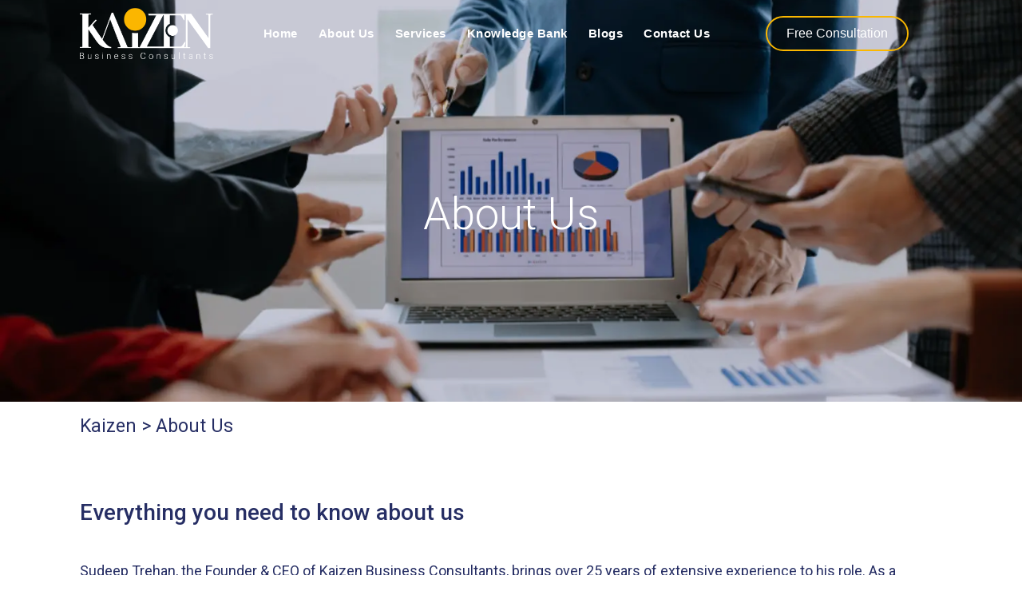

--- FILE ---
content_type: text/html; charset=UTF-8
request_url: https://www.thekaizen.ae/about-us/
body_size: 19350
content:
<!DOCTYPE html>
<html lang="en-US">
<head>
<meta charset="UTF-8">
<meta name="viewport" content="width=device-width, initial-scale=1">
<link rel="profile" href="https://gmpg.org/xfn/11">

<meta name='robots' content='index, follow, max-image-preview:large, max-snippet:-1, max-video-preview:-1' />

	<!-- This site is optimized with the Yoast SEO plugin v21.7 - https://yoast.com/wordpress/plugins/seo/ -->
	<title>About Us - kaizen</title>
	<link rel="canonical" href="https://www.thekaizen.ae/about-us/" />
	<meta property="og:locale" content="en_US" />
	<meta property="og:type" content="article" />
	<meta property="og:title" content="About Us - kaizen" />
	<meta property="og:description" content="About Us Kaizen &gt; About UsEverything you need to know about us Sudeep Trehan, the Founder &#038; CEO of Kaizen Business Consultants, brings over 25 years of extensive experience to his role. As a seasoned Senior Finance Management Professional and a qualified Chartered Accountant, he excels in providing impactful leadership across various domains, including overall &hellip; About Us Read More &raquo;" />
	<meta property="og:url" content="https://www.thekaizen.ae/about-us/" />
	<meta property="og:site_name" content="kaizen" />
	<meta property="article:modified_time" content="2023-11-25T15:04:29+00:00" />
	<meta property="og:image" content="https://www.thekaizen.ae/wp-content/uploads/2021/08/New-Project-25.jpg" />
	<meta name="twitter:card" content="summary_large_image" />
	<meta name="twitter:label1" content="Est. reading time" />
	<meta name="twitter:data1" content="2 minutes" />
	<script type="application/ld+json" class="yoast-schema-graph">{"@context":"https://schema.org","@graph":[{"@type":"WebPage","@id":"https://www.thekaizen.ae/about-us/","url":"https://www.thekaizen.ae/about-us/","name":"About Us - kaizen","isPartOf":{"@id":"https://www.thekaizen.ae/#website"},"primaryImageOfPage":{"@id":"https://www.thekaizen.ae/about-us/#primaryimage"},"image":{"@id":"https://www.thekaizen.ae/about-us/#primaryimage"},"thumbnailUrl":"https://www.thekaizen.ae/wp-content/uploads/2021/08/New-Project-25.jpg","datePublished":"2021-05-24T13:19:58+00:00","dateModified":"2023-11-25T15:04:29+00:00","breadcrumb":{"@id":"https://www.thekaizen.ae/about-us/#breadcrumb"},"inLanguage":"en-US","potentialAction":[{"@type":"ReadAction","target":["https://www.thekaizen.ae/about-us/"]}]},{"@type":"ImageObject","inLanguage":"en-US","@id":"https://www.thekaizen.ae/about-us/#primaryimage","url":"https://www.thekaizen.ae/wp-content/uploads/2021/08/New-Project-25.jpg","contentUrl":"https://www.thekaizen.ae/wp-content/uploads/2021/08/New-Project-25.jpg","width":300,"height":300,"caption":"CFO Services, Accounting & Book Keeping, Business Advisory & Consultancy, Tax Consultancy & Services"},{"@type":"BreadcrumbList","@id":"https://www.thekaizen.ae/about-us/#breadcrumb","itemListElement":[{"@type":"ListItem","position":1,"name":"Home","item":"https://www.thekaizen.ae/"},{"@type":"ListItem","position":2,"name":"About Us"}]},{"@type":"WebSite","@id":"https://www.thekaizen.ae/#website","url":"https://www.thekaizen.ae/","name":"kaizen","description":"Kaizen Business Consultants","potentialAction":[{"@type":"SearchAction","target":{"@type":"EntryPoint","urlTemplate":"https://www.thekaizen.ae/?s={search_term_string}"},"query-input":"required name=search_term_string"}],"inLanguage":"en-US"}]}</script>
	<!-- / Yoast SEO plugin. -->


<link rel="alternate" type="application/rss+xml" title="kaizen &raquo; Feed" href="https://www.thekaizen.ae/feed/" />
<link rel="alternate" type="application/rss+xml" title="kaizen &raquo; Comments Feed" href="https://www.thekaizen.ae/comments/feed/" />
<link rel="alternate" title="oEmbed (JSON)" type="application/json+oembed" href="https://www.thekaizen.ae/wp-json/oembed/1.0/embed?url=https%3A%2F%2Fwww.thekaizen.ae%2Fabout-us%2F" />
<link rel="alternate" title="oEmbed (XML)" type="text/xml+oembed" href="https://www.thekaizen.ae/wp-json/oembed/1.0/embed?url=https%3A%2F%2Fwww.thekaizen.ae%2Fabout-us%2F&#038;format=xml" />
<style id='wp-img-auto-sizes-contain-inline-css'>
img:is([sizes=auto i],[sizes^="auto," i]){contain-intrinsic-size:3000px 1500px}
/*# sourceURL=wp-img-auto-sizes-contain-inline-css */
</style>
<link rel='stylesheet' id='astra-theme-css-css' href='https://www.thekaizen.ae/wp-content/themes/astra/assets/css/minified/main.min.css?ver=3.6.2' media='all' />
<style id='astra-theme-css-inline-css'>
html{font-size:93.75%;}a,.page-title{color:#0170B9;}a:hover,a:focus{color:#3a3a3a;}body,button,input,select,textarea,.ast-button,.ast-custom-button{font-family:-apple-system,BlinkMacSystemFont,Segoe UI,Roboto,Oxygen-Sans,Ubuntu,Cantarell,Helvetica Neue,sans-serif;font-weight:inherit;font-size:15px;font-size:1rem;}blockquote{color:#000000;}.site-title{font-size:35px;font-size:2.3333333333333rem;display:block;}.ast-archive-description .ast-archive-title{font-size:40px;font-size:2.6666666666667rem;}.site-header .site-description{font-size:15px;font-size:1rem;display:none;}.entry-title{font-size:30px;font-size:2rem;}h1,.entry-content h1{font-size:40px;font-size:2.6666666666667rem;}h2,.entry-content h2{font-size:30px;font-size:2rem;}h3,.entry-content h3{font-size:25px;font-size:1.6666666666667rem;}h4,.entry-content h4{font-size:20px;font-size:1.3333333333333rem;}h5,.entry-content h5{font-size:18px;font-size:1.2rem;}h6,.entry-content h6{font-size:15px;font-size:1rem;}.ast-single-post .entry-title,.page-title{font-size:30px;font-size:2rem;}::selection{background-color:#0170B9;color:#ffffff;}body,h1,.entry-title a,.entry-content h1,h2,.entry-content h2,h3,.entry-content h3,h4,.entry-content h4,h5,.entry-content h5,h6,.entry-content h6{color:#3a3a3a;}.tagcloud a:hover,.tagcloud a:focus,.tagcloud a.current-item{color:#ffffff;border-color:#0170B9;background-color:#0170B9;}input:focus,input[type="text"]:focus,input[type="email"]:focus,input[type="url"]:focus,input[type="password"]:focus,input[type="reset"]:focus,input[type="search"]:focus,textarea:focus{border-color:#0170B9;}input[type="radio"]:checked,input[type=reset],input[type="checkbox"]:checked,input[type="checkbox"]:hover:checked,input[type="checkbox"]:focus:checked,input[type=range]::-webkit-slider-thumb{border-color:#0170B9;background-color:#0170B9;box-shadow:none;}.site-footer a:hover + .post-count,.site-footer a:focus + .post-count{background:#0170B9;border-color:#0170B9;}.single .nav-links .nav-previous,.single .nav-links .nav-next{color:#0170B9;}.entry-meta,.entry-meta *{line-height:1.45;color:#0170B9;}.entry-meta a:hover,.entry-meta a:hover *,.entry-meta a:focus,.entry-meta a:focus *,.page-links > .page-link,.page-links .page-link:hover,.post-navigation a:hover{color:#3a3a3a;}.widget-title{font-size:21px;font-size:1.4rem;color:#3a3a3a;}#cat option,.secondary .calendar_wrap thead a,.secondary .calendar_wrap thead a:visited{color:#0170B9;}.secondary .calendar_wrap #today,.ast-progress-val span{background:#0170B9;}.secondary a:hover + .post-count,.secondary a:focus + .post-count{background:#0170B9;border-color:#0170B9;}.calendar_wrap #today > a{color:#ffffff;}.page-links .page-link,.single .post-navigation a{color:#0170B9;}.ast-logo-title-inline .site-logo-img{padding-right:1em;}.ast-page-builder-template .hentry {margin: 0;}.ast-page-builder-template .site-content > .ast-container {max-width: 100%;padding: 0;}.ast-page-builder-template .site-content #primary {padding: 0;margin: 0;}.ast-page-builder-template .no-results {text-align: center;margin: 4em auto;}.ast-page-builder-template .ast-pagination {padding: 2em;} .ast-page-builder-template .entry-header.ast-no-title.ast-no-thumbnail {margin-top: 0;}.ast-page-builder-template .entry-header.ast-header-without-markup {margin-top: 0;margin-bottom: 0;}.ast-page-builder-template .entry-header.ast-no-title.ast-no-meta {margin-bottom: 0;}.ast-page-builder-template.single .post-navigation {padding-bottom: 2em;}.ast-page-builder-template.single-post .site-content > .ast-container {max-width: 100%;}.ast-page-builder-template.single-post .site-content > .ast-container {max-width: 100%;}.ast-page-builder-template .entry-header {margin-top: 4em;margin-left: auto;margin-right: auto;padding-left: 20px;padding-right: 20px;}.ast-page-builder-template .ast-archive-description {margin-top: 4em;margin-left: auto;margin-right: auto;padding-left: 20px;padding-right: 20px;}.ast-page-builder-template.ast-no-sidebar .entry-content .alignwide {margin-left: 0;margin-right: 0;}.single.ast-page-builder-template .entry-header {padding-left: 20px;padding-right: 20px;}.ast-page-builder-template.ast-no-sidebar .entry-content .alignwide {margin-left: 0;margin-right: 0;}@media (max-width:921px){#ast-desktop-header{display:none;}}@media (min-width:921px){#ast-mobile-header{display:none;}}.wp-block-buttons.aligncenter{justify-content:center;}@media (min-width:1200px){.ast-separate-container.ast-right-sidebar .entry-content .wp-block-image.alignfull,.ast-separate-container.ast-left-sidebar .entry-content .wp-block-image.alignfull,.ast-separate-container.ast-right-sidebar .entry-content .wp-block-cover.alignfull,.ast-separate-container.ast-left-sidebar .entry-content .wp-block-cover.alignfull{margin-left:-6.67em;margin-right:-6.67em;max-width:unset;width:unset;}.ast-separate-container.ast-right-sidebar .entry-content .wp-block-image.alignwide,.ast-separate-container.ast-left-sidebar .entry-content .wp-block-image.alignwide,.ast-separate-container.ast-right-sidebar .entry-content .wp-block-cover.alignwide,.ast-separate-container.ast-left-sidebar .entry-content .wp-block-cover.alignwide{margin-left:-20px;margin-right:-20px;max-width:unset;width:unset;}}@media (min-width:1200px){.wp-block-group .has-background{padding:20px;}}@media (min-width:1200px){.ast-no-sidebar.ast-separate-container .entry-content .wp-block-group.alignwide,.ast-no-sidebar.ast-separate-container .entry-content .wp-block-cover.alignwide{margin-left:-20px;margin-right:-20px;padding-left:20px;padding-right:20px;}.ast-no-sidebar.ast-separate-container .entry-content .wp-block-cover.alignfull,.ast-no-sidebar.ast-separate-container .entry-content .wp-block-group.alignfull{margin-left:-6.67em;margin-right:-6.67em;padding-left:6.67em;padding-right:6.67em;}}@media (min-width:1200px){.wp-block-cover-image.alignwide .wp-block-cover__inner-container,.wp-block-cover.alignwide .wp-block-cover__inner-container,.wp-block-cover-image.alignfull .wp-block-cover__inner-container,.wp-block-cover.alignfull .wp-block-cover__inner-container{width:100%;}}.ast-plain-container.ast-no-sidebar #primary{margin-top:0;margin-bottom:0;}@media (max-width:921px){.ast-theme-transparent-header #primary,.ast-theme-transparent-header #secondary{padding:0;}}.wp-block-columns{margin-bottom:unset;}.wp-block-image.size-full{margin:2rem 0;}.wp-block-separator.has-background{padding:0;}.wp-block-gallery{margin-bottom:1.6em;}.wp-block-group{padding-top:4em;padding-bottom:4em;}.wp-block-group__inner-container .wp-block-columns:last-child,.wp-block-group__inner-container :last-child,.wp-block-table table{margin-bottom:0;}.blocks-gallery-grid{width:100%;}.wp-block-navigation-link__content{padding:5px 0;}.wp-block-group .wp-block-group .has-text-align-center,.wp-block-group .wp-block-column .has-text-align-center{max-width:100%;}.has-text-align-center{margin:0 auto;}@media (min-width:1200px){.wp-block-cover__inner-container,.alignwide .wp-block-group__inner-container,.alignfull .wp-block-group__inner-container{max-width:1200px;margin:0 auto;}.wp-block-group.alignnone,.wp-block-group.aligncenter,.wp-block-group.alignleft,.wp-block-group.alignright,.wp-block-group.alignwide,.wp-block-columns.alignwide{margin:2rem 0 1rem 0;}}@media (max-width:1200px){.wp-block-group{padding:3em;}.wp-block-group .wp-block-group{padding:1.5em;}.wp-block-columns,.wp-block-column{margin:1rem 0;}}@media (min-width:921px){.wp-block-columns .wp-block-group{padding:2em;}}@media (max-width:544px){.wp-block-cover-image .wp-block-cover__inner-container,.wp-block-cover .wp-block-cover__inner-container{width:unset;}.wp-block-cover,.wp-block-cover-image{padding:2em 0;}.wp-block-group,.wp-block-cover{padding:2em;}.wp-block-media-text__media img,.wp-block-media-text__media video{width:unset;max-width:100%;}.wp-block-media-text.has-background .wp-block-media-text__content{padding:1em;}}@media (max-width:921px){.ast-plain-container.ast-no-sidebar #primary{padding:0;}}@media (min-width:544px){.entry-content .wp-block-media-text.has-media-on-the-right .wp-block-media-text__content{padding:0 8% 0 0;}.entry-content .wp-block-media-text .wp-block-media-text__content{padding:0 0 0 8%;}.ast-plain-container .site-content .entry-content .has-custom-content-position.is-position-bottom-left > *,.ast-plain-container .site-content .entry-content .has-custom-content-position.is-position-bottom-right > *,.ast-plain-container .site-content .entry-content .has-custom-content-position.is-position-top-left > *,.ast-plain-container .site-content .entry-content .has-custom-content-position.is-position-top-right > *,.ast-plain-container .site-content .entry-content .has-custom-content-position.is-position-center-right > *,.ast-plain-container .site-content .entry-content .has-custom-content-position.is-position-center-left > *{margin:0;}}@media (max-width:544px){.entry-content .wp-block-media-text .wp-block-media-text__content{padding:8% 0;}.wp-block-media-text .wp-block-media-text__media img{width:auto;max-width:100%;}}.wp-block-button.is-style-outline .wp-block-button__link{border-color:#0170B9;border-top-width:2px;border-right-width:2px;border-bottom-width:2px;border-left-width:2px;}.wp-block-button.is-style-outline > .wp-block-button__link:not(.has-text-color),.wp-block-button.wp-block-button__link.is-style-outline:not(.has-text-color){color:#0170B9;}.wp-block-button.is-style-outline .wp-block-button__link:hover,.wp-block-button.is-style-outline .wp-block-button__link:focus{color:#ffffff !important;background-color:#3a3a3a;border-color:#3a3a3a;}.post-page-numbers.current .page-link,.ast-pagination .page-numbers.current{color:#ffffff;border-color:#0170B9;background-color:#0170B9;border-radius:2px;}@media (max-width:921px){.wp-block-button.is-style-outline .wp-block-button__link{padding-top:calc(15px - 2px);padding-right:calc(30px - 2px);padding-bottom:calc(15px - 2px);padding-left:calc(30px - 2px);}}@media (max-width:544px){.wp-block-button.is-style-outline .wp-block-button__link{padding-top:calc(15px - 2px);padding-right:calc(30px - 2px);padding-bottom:calc(15px - 2px);padding-left:calc(30px - 2px);}}@media (min-width:544px){.entry-content > .alignleft{margin-right:20px;}.entry-content > .alignright{margin-left:20px;}.wp-block-group.has-background{padding:20px;}}@media (max-width:921px){.ast-separate-container .ast-article-post,.ast-separate-container .ast-article-single{padding:1.5em 2.14em;}.ast-separate-container #primary,.ast-separate-container #secondary{padding:1.5em 0;}#primary,#secondary{padding:1.5em 0;margin:0;}.ast-left-sidebar #content > .ast-container{display:flex;flex-direction:column-reverse;width:100%;}.ast-author-box img.avatar{margin:20px 0 0 0;}}@media (min-width:922px){.ast-separate-container.ast-right-sidebar #primary,.ast-separate-container.ast-left-sidebar #primary{border:0;}.search-no-results.ast-separate-container #primary{margin-bottom:4em;}}.wp-block-button .wp-block-button__link,{color:#ffffff;}.wp-block-button .wp-block-button__link:hover,.wp-block-button .wp-block-button__link:focus{color:#ffffff;background-color:#3a3a3a;border-color:#3a3a3a;}.wp-block-button .wp-block-button__link{border:none;background-color:#0170B9;color:#ffffff;font-family:inherit;font-weight:inherit;line-height:1;border-radius:2px;padding:15px 30px;}.wp-block-button.is-style-outline .wp-block-button__link{border-style:solid;border-top-width:2px;border-right-width:2px;border-left-width:2px;border-bottom-width:2px;border-color:#0170B9;padding-top:calc(15px - 2px);padding-right:calc(30px - 2px);padding-bottom:calc(15px - 2px);padding-left:calc(30px - 2px);}@media (max-width:921px){.wp-block-button .wp-block-button__link{border:none;padding:15px 30px;}.wp-block-button.is-style-outline .wp-block-button__link{padding-top:calc(15px - 2px);padding-right:calc(30px - 2px);padding-bottom:calc(15px - 2px);padding-left:calc(30px - 2px);}}@media (max-width:544px){.wp-block-button .wp-block-button__link{border:none;padding:15px 30px;}.wp-block-button.is-style-outline .wp-block-button__link{padding-top:calc(15px - 2px);padding-right:calc(30px - 2px);padding-bottom:calc(15px - 2px);padding-left:calc(30px - 2px);}}.menu-toggle,button,.ast-button,.ast-custom-button,.button,input#submit,input[type="button"],input[type="submit"],input[type="reset"]{border-style:solid;border-top-width:0;border-right-width:0;border-left-width:0;border-bottom-width:0;color:#ffffff;border-color:#0170B9;background-color:#0170B9;border-radius:2px;padding-top:10px;padding-right:40px;padding-bottom:10px;padding-left:40px;font-family:inherit;font-weight:inherit;line-height:1;}button:focus,.menu-toggle:hover,button:hover,.ast-button:hover,.ast-custom-button:hover .button:hover,.ast-custom-button:hover ,input[type=reset]:hover,input[type=reset]:focus,input#submit:hover,input#submit:focus,input[type="button"]:hover,input[type="button"]:focus,input[type="submit"]:hover,input[type="submit"]:focus{color:#ffffff;background-color:#3a3a3a;border-color:#3a3a3a;}@media (min-width:544px){.ast-container{max-width:100%;}}@media (max-width:544px){.ast-separate-container .ast-article-post,.ast-separate-container .ast-article-single,.ast-separate-container .comments-title,.ast-separate-container .ast-archive-description{padding:1.5em 1em;}.ast-separate-container #content .ast-container{padding-left:0.54em;padding-right:0.54em;}.ast-separate-container .ast-comment-list li.depth-1{padding:1.5em 1em;margin-bottom:1.5em;}.ast-separate-container .ast-comment-list .bypostauthor{padding:.5em;}.ast-search-menu-icon.ast-dropdown-active .search-field{width:170px;}}@media (max-width:921px){.ast-mobile-header-stack .main-header-bar .ast-search-menu-icon{display:inline-block;}.ast-header-break-point.ast-header-custom-item-outside .ast-mobile-header-stack .main-header-bar .ast-search-icon{margin:0;}.ast-comment-avatar-wrap img{max-width:2.5em;}.ast-separate-container .ast-comment-list li.depth-1{padding:1.5em 2.14em;}.ast-separate-container .comment-respond{padding:2em 2.14em;}.ast-comment-meta{padding:0 1.8888em 1.3333em;}}@media (max-width:921px){.site-title{display:block;}.ast-archive-description .ast-archive-title{font-size:40px;}.site-header .site-description{display:none;}.entry-title{font-size:30px;}h1,.entry-content h1{font-size:30px;}h2,.entry-content h2{font-size:25px;}h3,.entry-content h3{font-size:20px;}.ast-single-post .entry-title,.page-title{font-size:30px;}}@media (max-width:544px){.site-title{display:block;}.ast-archive-description .ast-archive-title{font-size:40px;}.site-header .site-description{display:none;}.entry-title{font-size:30px;}h1,.entry-content h1{font-size:30px;}h2,.entry-content h2{font-size:25px;}h3,.entry-content h3{font-size:20px;}.ast-single-post .entry-title,.page-title{font-size:30px;}}@media (max-width:921px){html{font-size:85.5%;}}@media (max-width:544px){html{font-size:85.5%;}}@media (min-width:922px){.ast-container{max-width:1240px;}}@media (min-width:922px){.main-header-menu .sub-menu .menu-item.ast-left-align-sub-menu:hover > .sub-menu,.main-header-menu .sub-menu .menu-item.ast-left-align-sub-menu.focus > .sub-menu{margin-left:-0px;}}.ast-breadcrumbs .trail-browse,.ast-breadcrumbs .trail-items,.ast-breadcrumbs .trail-items li{display:inline-block;margin:0;padding:0;border:none;background:inherit;text-indent:0;}.ast-breadcrumbs .trail-browse{font-size:inherit;font-style:inherit;font-weight:inherit;color:inherit;}.ast-breadcrumbs .trail-items{list-style:none;}.trail-items li::after{padding:0 0.3em;content:"\00bb";}.trail-items li:last-of-type::after{display:none;}@media (max-width:921px){.ast-builder-grid-row-container.ast-builder-grid-row-tablet-3-firstrow .ast-builder-grid-row > *:first-child,.ast-builder-grid-row-container.ast-builder-grid-row-tablet-3-lastrow .ast-builder-grid-row > *:last-child{grid-column:1 / -1;}}@media (max-width:544px){.ast-builder-grid-row-container.ast-builder-grid-row-mobile-3-firstrow .ast-builder-grid-row > *:first-child,.ast-builder-grid-row-container.ast-builder-grid-row-mobile-3-lastrow .ast-builder-grid-row > *:last-child{grid-column:1 / -1;}}.ast-builder-layout-element[data-section="title_tagline"]{display:flex;}@media (max-width:921px){.ast-header-break-point .ast-builder-layout-element[data-section="title_tagline"]{display:flex;}}@media (max-width:544px){.ast-header-break-point .ast-builder-layout-element[data-section="title_tagline"]{display:flex;}}.ast-builder-menu-1{font-family:inherit;font-weight:inherit;}.ast-builder-menu-1 .sub-menu,.ast-builder-menu-1 .inline-on-mobile .sub-menu{border-top-width:2px;border-bottom-width:0;border-right-width:0;border-left-width:0;border-color:#0170B9;border-style:solid;border-radius:0;}.ast-builder-menu-1 .main-header-menu > .menu-item > .sub-menu,.ast-builder-menu-1 .main-header-menu > .menu-item > .astra-full-megamenu-wrapper{margin-top:0;}.ast-desktop .ast-builder-menu-1 .main-header-menu > .menu-item > .sub-menu:before,.ast-desktop .ast-builder-menu-1 .main-header-menu > .menu-item > .astra-full-megamenu-wrapper:before{height:calc( 0px + 5px );}.ast-desktop .ast-builder-menu-1 .menu-item .sub-menu .menu-link{border-style:none;}@media (max-width:921px){.ast-header-break-point .ast-builder-menu-1 .menu-item.menu-item-has-children > .ast-menu-toggle{top:0;}.ast-builder-menu-1 .menu-item-has-children > .menu-link:after{content:unset;}}@media (max-width:544px){.ast-header-break-point .ast-builder-menu-1 .menu-item.menu-item-has-children > .ast-menu-toggle{top:0;}}.ast-builder-menu-1{display:flex;}@media (max-width:921px){.ast-header-break-point .ast-builder-menu-1{display:flex;}}@media (max-width:544px){.ast-header-break-point .ast-builder-menu-1{display:flex;}}.site-below-footer-wrap{padding-top:20px;padding-bottom:20px;}.site-below-footer-wrap[data-section="section-below-footer-builder"]{background-color:#eeeeee;;min-height:80px;}.site-below-footer-wrap[data-section="section-below-footer-builder"] .ast-builder-grid-row{max-width:1200px;margin-left:auto;margin-right:auto;}.site-below-footer-wrap[data-section="section-below-footer-builder"] .ast-builder-grid-row,.site-below-footer-wrap[data-section="section-below-footer-builder"] .site-footer-section{align-items:flex-start;}.site-below-footer-wrap[data-section="section-below-footer-builder"].ast-footer-row-inline .site-footer-section{display:flex;margin-bottom:0;}.ast-builder-grid-row-full .ast-builder-grid-row{grid-template-columns:1fr;}@media (max-width:921px){.site-below-footer-wrap[data-section="section-below-footer-builder"].ast-footer-row-tablet-inline .site-footer-section{display:flex;margin-bottom:0;}.site-below-footer-wrap[data-section="section-below-footer-builder"].ast-footer-row-tablet-stack .site-footer-section{display:block;margin-bottom:10px;}.ast-builder-grid-row-container.ast-builder-grid-row-tablet-full .ast-builder-grid-row{grid-template-columns:1fr;}}@media (max-width:544px){.site-below-footer-wrap[data-section="section-below-footer-builder"].ast-footer-row-mobile-inline .site-footer-section{display:flex;margin-bottom:0;}.site-below-footer-wrap[data-section="section-below-footer-builder"].ast-footer-row-mobile-stack .site-footer-section{display:block;margin-bottom:10px;}.ast-builder-grid-row-container.ast-builder-grid-row-mobile-full .ast-builder-grid-row{grid-template-columns:1fr;}}.site-below-footer-wrap[data-section="section-below-footer-builder"]{display:grid;}@media (max-width:921px){.ast-header-break-point .site-below-footer-wrap[data-section="section-below-footer-builder"]{display:grid;}}@media (max-width:544px){.ast-header-break-point .site-below-footer-wrap[data-section="section-below-footer-builder"]{display:grid;}}.ast-footer-copyright{text-align:center;}.ast-footer-copyright {color:#3a3a3a;}@media (max-width:921px){.ast-footer-copyright{text-align:center;}}@media (max-width:544px){.ast-footer-copyright{text-align:center;}}.ast-footer-copyright.ast-builder-layout-element{display:flex;}@media (max-width:921px){.ast-header-break-point .ast-footer-copyright.ast-builder-layout-element{display:flex;}}@media (max-width:544px){.ast-header-break-point .ast-footer-copyright.ast-builder-layout-element{display:flex;}}.elementor-widget-heading .elementor-heading-title{margin:0;}.elementor-post.elementor-grid-item.hentry{margin-bottom:0;}.woocommerce div.product .elementor-element.elementor-products-grid .related.products ul.products li.product,.elementor-element .elementor-wc-products .woocommerce[class*='columns-'] ul.products li.product{width:auto;margin:0;float:none;}.ast-left-sidebar .elementor-section.elementor-section-stretched,.ast-right-sidebar .elementor-section.elementor-section-stretched{max-width:100%;left:0 !important;}.elementor-template-full-width .ast-container{display:block;}.ast-header-break-point .main-header-bar{border-bottom-width:1px;}@media (min-width:922px){.main-header-bar{border-bottom-width:1px;}}.ast-safari-browser-less-than-11 .main-header-menu .menu-item, .ast-safari-browser-less-than-11 .main-header-bar .ast-masthead-custom-menu-items{display:block;}.main-header-menu .menu-item, #astra-footer-menu .menu-item, .main-header-bar .ast-masthead-custom-menu-items{-js-display:flex;display:flex;-webkit-box-pack:center;-webkit-justify-content:center;-moz-box-pack:center;-ms-flex-pack:center;justify-content:center;-webkit-box-orient:vertical;-webkit-box-direction:normal;-webkit-flex-direction:column;-moz-box-orient:vertical;-moz-box-direction:normal;-ms-flex-direction:column;flex-direction:column;}.main-header-menu > .menu-item > .menu-link, #astra-footer-menu > .menu-item > .menu-link,{height:100%;-webkit-box-align:center;-webkit-align-items:center;-moz-box-align:center;-ms-flex-align:center;align-items:center;-js-display:flex;display:flex;}.ast-header-break-point .main-navigation ul .menu-item .menu-link .icon-arrow:first-of-type svg{top:.2em;margin-top:0px;margin-left:0px;width:.65em;transform:translate(0, -2px) rotateZ(270deg);}.ast-mobile-popup-content .ast-submenu-expanded > .ast-menu-toggle{transform:rotateX(180deg);}.ast-mobile-header-content > *,.ast-desktop-header-content > * {padding: 10px 0;height: auto;}.ast-mobile-header-content > *:first-child,.ast-desktop-header-content > *:first-child {padding-top: 10px;}.ast-mobile-header-content > .ast-builder-menu,.ast-desktop-header-content > .ast-builder-menu {padding-top: 0;}.ast-mobile-header-content > *:last-child,.ast-desktop-header-content > *:last-child {padding-bottom: 0;}.ast-mobile-header-content .ast-search-menu-icon.ast-inline-search label,.ast-desktop-header-content .ast-search-menu-icon.ast-inline-search label {width: 100%;}.ast-desktop-header-content .main-header-bar-navigation .ast-submenu-expanded > .ast-menu-toggle::before {transform: rotateX(180deg);}#ast-desktop-header .ast-desktop-header-content,.ast-mobile-header-content .ast-search-icon,.ast-desktop-header-content .ast-search-icon,.ast-mobile-header-wrap .ast-mobile-header-content,.ast-main-header-nav-open.ast-popup-nav-open .ast-mobile-header-wrap .ast-mobile-header-content,.ast-main-header-nav-open.ast-popup-nav-open .ast-desktop-header-content {display: none;}.ast-main-header-nav-open.ast-header-break-point #ast-desktop-header .ast-desktop-header-content,.ast-main-header-nav-open.ast-header-break-point .ast-mobile-header-wrap .ast-mobile-header-content {display: block;}.ast-desktop .ast-desktop-header-content .astra-menu-animation-slide-up > .menu-item > .sub-menu,.ast-desktop .ast-desktop-header-content .astra-menu-animation-slide-up > .menu-item .menu-item > .sub-menu,.ast-desktop .ast-desktop-header-content .astra-menu-animation-slide-down > .menu-item > .sub-menu,.ast-desktop .ast-desktop-header-content .astra-menu-animation-slide-down > .menu-item .menu-item > .sub-menu,.ast-desktop .ast-desktop-header-content .astra-menu-animation-fade > .menu-item > .sub-menu,.ast-desktop .ast-desktop-header-content .astra-menu-animation-fade > .menu-item .menu-item > .sub-menu {opacity: 1;visibility: visible;}.ast-hfb-header.ast-default-menu-enable.ast-header-break-point .ast-mobile-header-wrap .ast-mobile-header-content .main-header-bar-navigation {width: unset;margin: unset;}.ast-mobile-header-content.content-align-flex-end .main-header-bar-navigation .menu-item-has-children > .ast-menu-toggle,.ast-desktop-header-content.content-align-flex-end .main-header-bar-navigation .menu-item-has-children > .ast-menu-toggle {left: calc( 20px - 0.907em);}.ast-mobile-header-content .ast-search-menu-icon,.ast-mobile-header-content .ast-search-menu-icon.slide-search,.ast-desktop-header-content .ast-search-menu-icon,.ast-desktop-header-content .ast-search-menu-icon.slide-search {width: 100%;position: relative;display: block;right: auto;transform: none;}.ast-mobile-header-content .ast-search-menu-icon.slide-search .search-form,.ast-mobile-header-content .ast-search-menu-icon .search-form,.ast-desktop-header-content .ast-search-menu-icon.slide-search .search-form,.ast-desktop-header-content .ast-search-menu-icon .search-form {right: 0;visibility: visible;opacity: 1;position: relative;top: auto;transform: none;padding: 0;display: block;overflow: hidden;}.ast-mobile-header-content .ast-search-menu-icon.ast-inline-search .search-field,.ast-mobile-header-content .ast-search-menu-icon .search-field,.ast-desktop-header-content .ast-search-menu-icon.ast-inline-search .search-field,.ast-desktop-header-content .ast-search-menu-icon .search-field {width: 100%;padding-right: 5.5em;}.ast-mobile-header-content .ast-search-menu-icon .search-submit,.ast-desktop-header-content .ast-search-menu-icon .search-submit {display: block;position: absolute;height: 100%;top: 0;right: 0;padding: 0 1em;border-radius: 0;}.ast-hfb-header.ast-default-menu-enable.ast-header-break-point .ast-mobile-header-wrap .ast-mobile-header-content .main-header-bar-navigation ul .sub-menu .menu-link {padding-left: 30px;}.ast-hfb-header.ast-default-menu-enable.ast-header-break-point .ast-mobile-header-wrap .ast-mobile-header-content .main-header-bar-navigation .sub-menu .menu-item .menu-item .menu-link {padding-left: 40px;}.ast-mobile-popup-drawer.active .ast-mobile-popup-inner{background-color:#ffffff;;}.ast-mobile-header-wrap .ast-mobile-header-content, .ast-desktop-header-content{background-color:#ffffff;;}.ast-mobile-popup-content > *, .ast-mobile-header-content > *, .ast-desktop-popup-content > *, .ast-desktop-header-content > *{padding-top:0;padding-bottom:0;}.content-align-flex-start .ast-builder-layout-element{justify-content:flex-start;}.content-align-flex-start .main-header-menu{text-align:left;}.ast-mobile-popup-drawer.active .ast-mobile-popup-drawer.active .menu-toggle-close{color:#3a3a3a;}.ast-mobile-header-wrap .ast-primary-header-bar,.ast-primary-header-bar .site-primary-header-wrap{min-height:70px;}.ast-desktop .ast-primary-header-bar .main-header-menu > .menu-item{line-height:70px;}@media (max-width:921px){#masthead .ast-mobile-header-wrap .ast-primary-header-bar,#masthead .ast-mobile-header-wrap .ast-below-header-bar{padding-left:20px;padding-right:20px;}}.ast-header-break-point .ast-primary-header-bar{border-bottom-width:1px;border-bottom-color:#eaeaea;border-bottom-style:solid;}@media (min-width:922px){.ast-primary-header-bar{border-bottom-width:1px;border-bottom-color:#eaeaea;border-bottom-style:solid;}}.ast-primary-header-bar{background-color:#ffffff;;}.ast-primary-header-bar{display:block;}@media (max-width:921px){.ast-header-break-point .ast-primary-header-bar{display:grid;}}@media (max-width:544px){.ast-header-break-point .ast-primary-header-bar{display:grid;}}[data-section="section-header-mobile-trigger"] .ast-button-wrap .ast-mobile-menu-trigger-minimal{color:#0170B9;border:none;background:transparent;}[data-section="section-header-mobile-trigger"] .ast-button-wrap .mobile-menu-toggle-icon .ast-mobile-svg{width:20px;height:20px;fill:#0170B9;}[data-section="section-header-mobile-trigger"] .ast-button-wrap .mobile-menu-wrap .mobile-menu{color:#0170B9;}.ast-builder-menu-mobile .main-navigation .menu-item > .menu-link{font-family:inherit;font-weight:inherit;}.ast-builder-menu-mobile .main-navigation .menu-item.menu-item-has-children > .ast-menu-toggle{top:0;}.ast-builder-menu-mobile .main-navigation .menu-item-has-children > .menu-link:after{content:unset;}.ast-hfb-header .ast-builder-menu-mobile .main-header-menu, .ast-hfb-header .ast-builder-menu-mobile .main-navigation .menu-item .menu-link, .ast-hfb-header .ast-builder-menu-mobile .main-navigation .menu-item .sub-menu .menu-link{border-style:none;}.ast-builder-menu-mobile .main-navigation .menu-item.menu-item-has-children > .ast-menu-toggle{top:0;}@media (max-width:921px){.ast-builder-menu-mobile .main-navigation .menu-item.menu-item-has-children > .ast-menu-toggle{top:0;}.ast-builder-menu-mobile .main-navigation .menu-item-has-children > .menu-link:after{content:unset;}}@media (max-width:544px){.ast-builder-menu-mobile .main-navigation .menu-item.menu-item-has-children > .ast-menu-toggle{top:0;}}.ast-builder-menu-mobile .main-navigation{display:block;}@media (max-width:921px){.ast-header-break-point .ast-builder-menu-mobile .main-navigation{display:block;}}@media (max-width:544px){.ast-header-break-point .ast-builder-menu-mobile .main-navigation{display:block;}}
/*# sourceURL=astra-theme-css-inline-css */
</style>
<style id='wp-emoji-styles-inline-css'>

	img.wp-smiley, img.emoji {
		display: inline !important;
		border: none !important;
		box-shadow: none !important;
		height: 1em !important;
		width: 1em !important;
		margin: 0 0.07em !important;
		vertical-align: -0.1em !important;
		background: none !important;
		padding: 0 !important;
	}
/*# sourceURL=wp-emoji-styles-inline-css */
</style>
<link rel='stylesheet' id='wp-block-library-css' href='https://www.thekaizen.ae/wp-includes/css/dist/block-library/style.min.css?ver=6.9' media='all' />
<style id='global-styles-inline-css'>
:root{--wp--preset--aspect-ratio--square: 1;--wp--preset--aspect-ratio--4-3: 4/3;--wp--preset--aspect-ratio--3-4: 3/4;--wp--preset--aspect-ratio--3-2: 3/2;--wp--preset--aspect-ratio--2-3: 2/3;--wp--preset--aspect-ratio--16-9: 16/9;--wp--preset--aspect-ratio--9-16: 9/16;--wp--preset--color--black: #000000;--wp--preset--color--cyan-bluish-gray: #abb8c3;--wp--preset--color--white: #ffffff;--wp--preset--color--pale-pink: #f78da7;--wp--preset--color--vivid-red: #cf2e2e;--wp--preset--color--luminous-vivid-orange: #ff6900;--wp--preset--color--luminous-vivid-amber: #fcb900;--wp--preset--color--light-green-cyan: #7bdcb5;--wp--preset--color--vivid-green-cyan: #00d084;--wp--preset--color--pale-cyan-blue: #8ed1fc;--wp--preset--color--vivid-cyan-blue: #0693e3;--wp--preset--color--vivid-purple: #9b51e0;--wp--preset--gradient--vivid-cyan-blue-to-vivid-purple: linear-gradient(135deg,rgb(6,147,227) 0%,rgb(155,81,224) 100%);--wp--preset--gradient--light-green-cyan-to-vivid-green-cyan: linear-gradient(135deg,rgb(122,220,180) 0%,rgb(0,208,130) 100%);--wp--preset--gradient--luminous-vivid-amber-to-luminous-vivid-orange: linear-gradient(135deg,rgb(252,185,0) 0%,rgb(255,105,0) 100%);--wp--preset--gradient--luminous-vivid-orange-to-vivid-red: linear-gradient(135deg,rgb(255,105,0) 0%,rgb(207,46,46) 100%);--wp--preset--gradient--very-light-gray-to-cyan-bluish-gray: linear-gradient(135deg,rgb(238,238,238) 0%,rgb(169,184,195) 100%);--wp--preset--gradient--cool-to-warm-spectrum: linear-gradient(135deg,rgb(74,234,220) 0%,rgb(151,120,209) 20%,rgb(207,42,186) 40%,rgb(238,44,130) 60%,rgb(251,105,98) 80%,rgb(254,248,76) 100%);--wp--preset--gradient--blush-light-purple: linear-gradient(135deg,rgb(255,206,236) 0%,rgb(152,150,240) 100%);--wp--preset--gradient--blush-bordeaux: linear-gradient(135deg,rgb(254,205,165) 0%,rgb(254,45,45) 50%,rgb(107,0,62) 100%);--wp--preset--gradient--luminous-dusk: linear-gradient(135deg,rgb(255,203,112) 0%,rgb(199,81,192) 50%,rgb(65,88,208) 100%);--wp--preset--gradient--pale-ocean: linear-gradient(135deg,rgb(255,245,203) 0%,rgb(182,227,212) 50%,rgb(51,167,181) 100%);--wp--preset--gradient--electric-grass: linear-gradient(135deg,rgb(202,248,128) 0%,rgb(113,206,126) 100%);--wp--preset--gradient--midnight: linear-gradient(135deg,rgb(2,3,129) 0%,rgb(40,116,252) 100%);--wp--preset--font-size--small: 13px;--wp--preset--font-size--medium: 20px;--wp--preset--font-size--large: 36px;--wp--preset--font-size--x-large: 42px;--wp--preset--spacing--20: 0.44rem;--wp--preset--spacing--30: 0.67rem;--wp--preset--spacing--40: 1rem;--wp--preset--spacing--50: 1.5rem;--wp--preset--spacing--60: 2.25rem;--wp--preset--spacing--70: 3.38rem;--wp--preset--spacing--80: 5.06rem;--wp--preset--shadow--natural: 6px 6px 9px rgba(0, 0, 0, 0.2);--wp--preset--shadow--deep: 12px 12px 50px rgba(0, 0, 0, 0.4);--wp--preset--shadow--sharp: 6px 6px 0px rgba(0, 0, 0, 0.2);--wp--preset--shadow--outlined: 6px 6px 0px -3px rgb(255, 255, 255), 6px 6px rgb(0, 0, 0);--wp--preset--shadow--crisp: 6px 6px 0px rgb(0, 0, 0);}:where(.is-layout-flex){gap: 0.5em;}:where(.is-layout-grid){gap: 0.5em;}body .is-layout-flex{display: flex;}.is-layout-flex{flex-wrap: wrap;align-items: center;}.is-layout-flex > :is(*, div){margin: 0;}body .is-layout-grid{display: grid;}.is-layout-grid > :is(*, div){margin: 0;}:where(.wp-block-columns.is-layout-flex){gap: 2em;}:where(.wp-block-columns.is-layout-grid){gap: 2em;}:where(.wp-block-post-template.is-layout-flex){gap: 1.25em;}:where(.wp-block-post-template.is-layout-grid){gap: 1.25em;}.has-black-color{color: var(--wp--preset--color--black) !important;}.has-cyan-bluish-gray-color{color: var(--wp--preset--color--cyan-bluish-gray) !important;}.has-white-color{color: var(--wp--preset--color--white) !important;}.has-pale-pink-color{color: var(--wp--preset--color--pale-pink) !important;}.has-vivid-red-color{color: var(--wp--preset--color--vivid-red) !important;}.has-luminous-vivid-orange-color{color: var(--wp--preset--color--luminous-vivid-orange) !important;}.has-luminous-vivid-amber-color{color: var(--wp--preset--color--luminous-vivid-amber) !important;}.has-light-green-cyan-color{color: var(--wp--preset--color--light-green-cyan) !important;}.has-vivid-green-cyan-color{color: var(--wp--preset--color--vivid-green-cyan) !important;}.has-pale-cyan-blue-color{color: var(--wp--preset--color--pale-cyan-blue) !important;}.has-vivid-cyan-blue-color{color: var(--wp--preset--color--vivid-cyan-blue) !important;}.has-vivid-purple-color{color: var(--wp--preset--color--vivid-purple) !important;}.has-black-background-color{background-color: var(--wp--preset--color--black) !important;}.has-cyan-bluish-gray-background-color{background-color: var(--wp--preset--color--cyan-bluish-gray) !important;}.has-white-background-color{background-color: var(--wp--preset--color--white) !important;}.has-pale-pink-background-color{background-color: var(--wp--preset--color--pale-pink) !important;}.has-vivid-red-background-color{background-color: var(--wp--preset--color--vivid-red) !important;}.has-luminous-vivid-orange-background-color{background-color: var(--wp--preset--color--luminous-vivid-orange) !important;}.has-luminous-vivid-amber-background-color{background-color: var(--wp--preset--color--luminous-vivid-amber) !important;}.has-light-green-cyan-background-color{background-color: var(--wp--preset--color--light-green-cyan) !important;}.has-vivid-green-cyan-background-color{background-color: var(--wp--preset--color--vivid-green-cyan) !important;}.has-pale-cyan-blue-background-color{background-color: var(--wp--preset--color--pale-cyan-blue) !important;}.has-vivid-cyan-blue-background-color{background-color: var(--wp--preset--color--vivid-cyan-blue) !important;}.has-vivid-purple-background-color{background-color: var(--wp--preset--color--vivid-purple) !important;}.has-black-border-color{border-color: var(--wp--preset--color--black) !important;}.has-cyan-bluish-gray-border-color{border-color: var(--wp--preset--color--cyan-bluish-gray) !important;}.has-white-border-color{border-color: var(--wp--preset--color--white) !important;}.has-pale-pink-border-color{border-color: var(--wp--preset--color--pale-pink) !important;}.has-vivid-red-border-color{border-color: var(--wp--preset--color--vivid-red) !important;}.has-luminous-vivid-orange-border-color{border-color: var(--wp--preset--color--luminous-vivid-orange) !important;}.has-luminous-vivid-amber-border-color{border-color: var(--wp--preset--color--luminous-vivid-amber) !important;}.has-light-green-cyan-border-color{border-color: var(--wp--preset--color--light-green-cyan) !important;}.has-vivid-green-cyan-border-color{border-color: var(--wp--preset--color--vivid-green-cyan) !important;}.has-pale-cyan-blue-border-color{border-color: var(--wp--preset--color--pale-cyan-blue) !important;}.has-vivid-cyan-blue-border-color{border-color: var(--wp--preset--color--vivid-cyan-blue) !important;}.has-vivid-purple-border-color{border-color: var(--wp--preset--color--vivid-purple) !important;}.has-vivid-cyan-blue-to-vivid-purple-gradient-background{background: var(--wp--preset--gradient--vivid-cyan-blue-to-vivid-purple) !important;}.has-light-green-cyan-to-vivid-green-cyan-gradient-background{background: var(--wp--preset--gradient--light-green-cyan-to-vivid-green-cyan) !important;}.has-luminous-vivid-amber-to-luminous-vivid-orange-gradient-background{background: var(--wp--preset--gradient--luminous-vivid-amber-to-luminous-vivid-orange) !important;}.has-luminous-vivid-orange-to-vivid-red-gradient-background{background: var(--wp--preset--gradient--luminous-vivid-orange-to-vivid-red) !important;}.has-very-light-gray-to-cyan-bluish-gray-gradient-background{background: var(--wp--preset--gradient--very-light-gray-to-cyan-bluish-gray) !important;}.has-cool-to-warm-spectrum-gradient-background{background: var(--wp--preset--gradient--cool-to-warm-spectrum) !important;}.has-blush-light-purple-gradient-background{background: var(--wp--preset--gradient--blush-light-purple) !important;}.has-blush-bordeaux-gradient-background{background: var(--wp--preset--gradient--blush-bordeaux) !important;}.has-luminous-dusk-gradient-background{background: var(--wp--preset--gradient--luminous-dusk) !important;}.has-pale-ocean-gradient-background{background: var(--wp--preset--gradient--pale-ocean) !important;}.has-electric-grass-gradient-background{background: var(--wp--preset--gradient--electric-grass) !important;}.has-midnight-gradient-background{background: var(--wp--preset--gradient--midnight) !important;}.has-small-font-size{font-size: var(--wp--preset--font-size--small) !important;}.has-medium-font-size{font-size: var(--wp--preset--font-size--medium) !important;}.has-large-font-size{font-size: var(--wp--preset--font-size--large) !important;}.has-x-large-font-size{font-size: var(--wp--preset--font-size--x-large) !important;}
/*# sourceURL=global-styles-inline-css */
</style>

<style id='classic-theme-styles-inline-css'>
/*! This file is auto-generated */
.wp-block-button__link{color:#fff;background-color:#32373c;border-radius:9999px;box-shadow:none;text-decoration:none;padding:calc(.667em + 2px) calc(1.333em + 2px);font-size:1.125em}.wp-block-file__button{background:#32373c;color:#fff;text-decoration:none}
/*# sourceURL=/wp-includes/css/classic-themes.min.css */
</style>
<link rel='stylesheet' id='elementor-icons-css' href='https://www.thekaizen.ae/wp-content/plugins/elementor/assets/lib/eicons/css/elementor-icons.min.css?ver=5.14.0' media='all' />
<link rel='stylesheet' id='elementor-frontend-css' href='https://www.thekaizen.ae/wp-content/plugins/elementor/assets/css/frontend.min.css?ver=3.5.6' media='all' />
<link rel='stylesheet' id='elementor-post-12-css' href='https://www.thekaizen.ae/wp-content/uploads/elementor/css/post-12.css?ver=1718994843' media='all' />
<link rel='stylesheet' id='elementor-pro-css' href='https://www.thekaizen.ae/wp-content/plugins/elementor-pro/assets/css/frontend.min.css?ver=3.3.7' media='all' />
<link rel='stylesheet' id='elementor-global-css' href='https://www.thekaizen.ae/wp-content/uploads/elementor/css/global.css?ver=1718995120' media='all' />
<link rel='stylesheet' id='elementor-post-143-css' href='https://www.thekaizen.ae/wp-content/uploads/elementor/css/post-143.css?ver=1719004298' media='all' />
<link rel='stylesheet' id='elementor-post-13-css' href='https://www.thekaizen.ae/wp-content/uploads/elementor/css/post-13.css?ver=1718995121' media='all' />
<link rel='stylesheet' id='elementor-post-46-css' href='https://www.thekaizen.ae/wp-content/uploads/elementor/css/post-46.css?ver=1726043281' media='all' />
<link rel='stylesheet' id='google-fonts-1-css' href='https://fonts.googleapis.com/css?family=Roboto%3A100%2C100italic%2C200%2C200italic%2C300%2C300italic%2C400%2C400italic%2C500%2C500italic%2C600%2C600italic%2C700%2C700italic%2C800%2C800italic%2C900%2C900italic%7CRoboto+Slab%3A100%2C100italic%2C200%2C200italic%2C300%2C300italic%2C400%2C400italic%2C500%2C500italic%2C600%2C600italic%2C700%2C700italic%2C800%2C800italic%2C900%2C900italic&#038;display=auto&#038;ver=6.9' media='all' />
<link rel='stylesheet' id='elementor-icons-shared-0-css' href='https://www.thekaizen.ae/wp-content/plugins/elementor/assets/lib/font-awesome/css/fontawesome.min.css?ver=5.15.3' media='all' />
<link rel='stylesheet' id='elementor-icons-fa-solid-css' href='https://www.thekaizen.ae/wp-content/plugins/elementor/assets/lib/font-awesome/css/solid.min.css?ver=5.15.3' media='all' />
<link rel='stylesheet' id='elementor-icons-fa-brands-css' href='https://www.thekaizen.ae/wp-content/plugins/elementor/assets/lib/font-awesome/css/brands.min.css?ver=5.15.3' media='all' />
<link rel="https://api.w.org/" href="https://www.thekaizen.ae/wp-json/" /><link rel="alternate" title="JSON" type="application/json" href="https://www.thekaizen.ae/wp-json/wp/v2/pages/143" /><link rel="EditURI" type="application/rsd+xml" title="RSD" href="https://www.thekaizen.ae/xmlrpc.php?rsd" />
<meta name="generator" content="WordPress 6.9" />
<link rel='shortlink' href='https://www.thekaizen.ae/?p=143' />
<!-- Global site tag (gtag.js) - Google Analytics -->
<script async src="https://www.googletagmanager.com/gtag/js?id=G-3YMLMLVLC7"></script>
<script>
  window.dataLayer = window.dataLayer || [];
  function gtag(){dataLayer.push(arguments);}
  gtag('js', new Date());
  gtag('config', 'G-3YMLMLVLC7');
</script><link rel="icon" href="https://www.thekaizen.ae/wp-content/uploads/2021/05/cropped-logo-1-32x32.png" sizes="32x32" />
<link rel="icon" href="https://www.thekaizen.ae/wp-content/uploads/2021/05/cropped-logo-1-192x192.png" sizes="192x192" />
<link rel="apple-touch-icon" href="https://www.thekaizen.ae/wp-content/uploads/2021/05/cropped-logo-1-180x180.png" />
<meta name="msapplication-TileImage" content="https://www.thekaizen.ae/wp-content/uploads/2021/05/cropped-logo-1-270x270.png" />
	<!-- Google tag (gtag.js) -->
<script async src="https://www.googletagmanager.com/gtag/js?id=G-21CBBP07N0"></script>
<script>
  window.dataLayer = window.dataLayer || [];
  function gtag(){dataLayer.push(arguments);}
  gtag('js', new Date());

  gtag('config', 'G-21CBBP07N0');
</script>
<link rel='stylesheet' id='elementor-post-733-css' href='https://www.thekaizen.ae/wp-content/uploads/elementor/css/post-733.css?ver=1719004298' media='all' />
<link rel='stylesheet' id='elementor-post-746-css' href='https://www.thekaizen.ae/wp-content/uploads/elementor/css/post-746.css?ver=1719004298' media='all' />
<link rel='stylesheet' id='elementor-post-1104-css' href='https://www.thekaizen.ae/wp-content/uploads/elementor/css/post-1104.css?ver=1719004298' media='all' />
<link rel='stylesheet' id='elementor-post-1114-css' href='https://www.thekaizen.ae/wp-content/uploads/elementor/css/post-1114.css?ver=1719004298' media='all' />
<link rel='stylesheet' id='elementor-post-219-css' href='https://www.thekaizen.ae/wp-content/uploads/elementor/css/post-219.css?ver=1718994843' media='all' />
<link rel='stylesheet' id='e-animations-css' href='https://www.thekaizen.ae/wp-content/plugins/elementor/assets/lib/animations/animations.min.css?ver=3.5.6' media='all' />
</head>

<body data-rsssl=1 itemtype='https://schema.org/WebPage' itemscope='itemscope' class="wp-singular page-template page-template-elementor_header_footer page page-id-143 wp-theme-astra ast-single-post ast-inherit-site-logo-transparent ast-hfb-header ast-desktop ast-page-builder-template ast-no-sidebar astra-3.6.2 elementor-default elementor-template-full-width elementor-kit-12 elementor-page elementor-page-143">
<div 
class="hfeed site" id="page">
	<a class="skip-link screen-reader-text" href="#content">Skip to content</a>
			<div data-elementor-type="header" data-elementor-id="13" class="elementor elementor-13 elementor-location-header" data-elementor-settings="[]">
		<div class="elementor-section-wrap">
					<section class="elementor-section elementor-top-section elementor-element elementor-element-e42561a elementor-hidden-tablet elementor-hidden-phone elementor-section-boxed elementor-section-height-default elementor-section-height-default" data-id="e42561a" data-element_type="section" data-settings="{&quot;background_background&quot;:&quot;classic&quot;}">
						<div class="elementor-container elementor-column-gap-default">
					<div class="elementor-column elementor-col-33 elementor-top-column elementor-element elementor-element-e4e60a2" data-id="e4e60a2" data-element_type="column">
			<div class="elementor-widget-wrap elementor-element-populated">
								<div class="elementor-element elementor-element-fc9f2d0 elementor-widget elementor-widget-image" data-id="fc9f2d0" data-element_type="widget" data-widget_type="image.default">
				<div class="elementor-widget-container">
																<a href="https://www.thekaizen.ae">
							<img width="167" height="64" src="https://www.thekaizen.ae/wp-content/uploads/2021/05/image.png" class="attachment-full size-full" alt="" />								</a>
															</div>
				</div>
					</div>
		</div>
				<div class="elementor-column elementor-col-33 elementor-top-column elementor-element elementor-element-1b2a2f1" data-id="1b2a2f1" data-element_type="column">
			<div class="elementor-widget-wrap elementor-element-populated">
								<div class="elementor-element elementor-element-daaa7e3 elementor-nav-menu--dropdown-tablet elementor-nav-menu__text-align-aside elementor-nav-menu--toggle elementor-nav-menu--burger elementor-widget elementor-widget-nav-menu" data-id="daaa7e3" data-element_type="widget" data-settings="{&quot;layout&quot;:&quot;horizontal&quot;,&quot;submenu_icon&quot;:{&quot;value&quot;:&quot;&lt;i class=\&quot;fas fa-caret-down\&quot;&gt;&lt;\/i&gt;&quot;,&quot;library&quot;:&quot;fa-solid&quot;},&quot;toggle&quot;:&quot;burger&quot;}" data-widget_type="nav-menu.default">
				<div class="elementor-widget-container">
						<nav migration_allowed="1" migrated="0" role="navigation" class="elementor-nav-menu--main elementor-nav-menu__container elementor-nav-menu--layout-horizontal e--pointer-none"><ul id="menu-1-daaa7e3" class="elementor-nav-menu"><li class="menu-item menu-item-type-post_type menu-item-object-page menu-item-home menu-item-15"><a href="https://www.thekaizen.ae/" class="elementor-item menu-link">Home</a></li>
<li class="menu-item menu-item-type-post_type menu-item-object-page current-menu-item page_item page-item-143 current_page_item menu-item-180"><a href="https://www.thekaizen.ae/about-us/" aria-current="page" class="elementor-item elementor-item-active menu-link">About Us</a></li>
<li class="menu-item menu-item-type-post_type menu-item-object-page menu-item-181"><a href="https://www.thekaizen.ae/services/" class="elementor-item menu-link">Services</a></li>
<li class="menu-item menu-item-type-post_type menu-item-object-page menu-item-371"><a href="https://www.thekaizen.ae/cfo-services/" class="elementor-item menu-link">Knowledge Bank</a></li>
<li class="menu-item menu-item-type-post_type menu-item-object-page menu-item-1597"><a href="https://www.thekaizen.ae/blogs/" class="elementor-item menu-link">Blogs</a></li>
<li class="menu-item menu-item-type-post_type menu-item-object-page menu-item-182"><a href="https://www.thekaizen.ae/contact-us/" class="elementor-item menu-link">Contact Us</a></li>
</ul></nav>
					<div class="elementor-menu-toggle" role="button" tabindex="0" aria-label="Menu Toggle" aria-expanded="false">
			<i class="eicon-menu-bar" aria-hidden="true" role="presentation"></i>
			<span class="elementor-screen-only">Menu</span>
		</div>
			<nav class="elementor-nav-menu--dropdown elementor-nav-menu__container" role="navigation" aria-hidden="true"><ul id="menu-2-daaa7e3" class="elementor-nav-menu"><li class="menu-item menu-item-type-post_type menu-item-object-page menu-item-home menu-item-15"><a href="https://www.thekaizen.ae/" class="elementor-item menu-link" tabindex="-1">Home</a></li>
<li class="menu-item menu-item-type-post_type menu-item-object-page current-menu-item page_item page-item-143 current_page_item menu-item-180"><a href="https://www.thekaizen.ae/about-us/" aria-current="page" class="elementor-item elementor-item-active menu-link" tabindex="-1">About Us</a></li>
<li class="menu-item menu-item-type-post_type menu-item-object-page menu-item-181"><a href="https://www.thekaizen.ae/services/" class="elementor-item menu-link" tabindex="-1">Services</a></li>
<li class="menu-item menu-item-type-post_type menu-item-object-page menu-item-371"><a href="https://www.thekaizen.ae/cfo-services/" class="elementor-item menu-link" tabindex="-1">Knowledge Bank</a></li>
<li class="menu-item menu-item-type-post_type menu-item-object-page menu-item-1597"><a href="https://www.thekaizen.ae/blogs/" class="elementor-item menu-link" tabindex="-1">Blogs</a></li>
<li class="menu-item menu-item-type-post_type menu-item-object-page menu-item-182"><a href="https://www.thekaizen.ae/contact-us/" class="elementor-item menu-link" tabindex="-1">Contact Us</a></li>
</ul></nav>
				</div>
				</div>
					</div>
		</div>
				<div class="elementor-column elementor-col-33 elementor-top-column elementor-element elementor-element-f28bdc6" data-id="f28bdc6" data-element_type="column">
			<div class="elementor-widget-wrap elementor-element-populated">
								<div class="elementor-element elementor-element-92aa2ea elementor-mobile-align-center elementor-widget elementor-widget-button" data-id="92aa2ea" data-element_type="widget" data-widget_type="button.default">
				<div class="elementor-widget-container">
					<div class="elementor-button-wrapper">
			<a href="https://www.thekaizen.ae/contact-us/" class="elementor-button-link elementor-button elementor-size-sm" role="button">
						<span class="elementor-button-content-wrapper">
						<span class="elementor-button-text">Free Consultation</span>
		</span>
					</a>
		</div>
				</div>
				</div>
					</div>
		</div>
							</div>
		</section>
				<section class="elementor-section elementor-top-section elementor-element elementor-element-268dbed elementor-hidden-desktop elementor-section-boxed elementor-section-height-default elementor-section-height-default" data-id="268dbed" data-element_type="section" data-settings="{&quot;background_background&quot;:&quot;classic&quot;}">
						<div class="elementor-container elementor-column-gap-default">
					<div class="elementor-column elementor-col-33 elementor-top-column elementor-element elementor-element-7fd9077" data-id="7fd9077" data-element_type="column">
			<div class="elementor-widget-wrap elementor-element-populated">
								<div class="elementor-element elementor-element-01d891d elementor-mobile-align-center elementor-widget elementor-widget-button" data-id="01d891d" data-element_type="widget" data-widget_type="button.default">
				<div class="elementor-widget-container">
					<div class="elementor-button-wrapper">
			<a href="#" class="elementor-button-link elementor-button elementor-size-sm" role="button">
						<span class="elementor-button-content-wrapper">
						<span class="elementor-button-text">Free Consultation</span>
		</span>
					</a>
		</div>
				</div>
				</div>
					</div>
		</div>
				<div class="elementor-column elementor-col-33 elementor-top-column elementor-element elementor-element-710d4b1" data-id="710d4b1" data-element_type="column">
			<div class="elementor-widget-wrap elementor-element-populated">
								<div class="elementor-element elementor-element-052970a elementor-widget elementor-widget-image" data-id="052970a" data-element_type="widget" data-widget_type="image.default">
				<div class="elementor-widget-container">
																<a href="https://www.thekaizen.ae">
							<img width="167" height="64" src="https://www.thekaizen.ae/wp-content/uploads/2021/05/image.png" class="attachment-full size-full" alt="" />								</a>
															</div>
				</div>
					</div>
		</div>
				<div class="elementor-column elementor-col-33 elementor-top-column elementor-element elementor-element-53f55a4" data-id="53f55a4" data-element_type="column">
			<div class="elementor-widget-wrap elementor-element-populated">
								<div class="elementor-element elementor-element-8f2dca8 elementor-view-default elementor-widget elementor-widget-icon" data-id="8f2dca8" data-element_type="widget" data-widget_type="icon.default">
				<div class="elementor-widget-container">
					<div class="elementor-icon-wrapper">
			<a class="elementor-icon" href="#elementor-action%3Aaction%3Dpopup%3Aopen%26settings%3DeyJpZCI6IjIxOSIsInRvZ2dsZSI6ZmFsc2V9">
			<i aria-hidden="true" class="fas fa-align-left"></i>			</a>
		</div>
				</div>
				</div>
					</div>
		</div>
							</div>
		</section>
				</div>
		</div>
			<div id="content" class="site-content">
		<div class="ast-container">
				<div data-elementor-type="wp-page" data-elementor-id="143" class="elementor elementor-143" data-elementor-settings="[]">
							<div class="elementor-section-wrap">
							<section class="elementor-section elementor-top-section elementor-element elementor-element-846c731 elementor-section-height-min-height elementor-section-boxed elementor-section-height-default elementor-section-items-middle" data-id="846c731" data-element_type="section" data-settings="{&quot;background_background&quot;:&quot;classic&quot;,&quot;animation&quot;:&quot;none&quot;}">
							<div class="elementor-background-overlay"></div>
							<div class="elementor-container elementor-column-gap-default">
					<div class="elementor-column elementor-col-100 elementor-top-column elementor-element elementor-element-4ad90a9" data-id="4ad90a9" data-element_type="column">
			<div class="elementor-widget-wrap elementor-element-populated">
								<div class="elementor-element elementor-element-e2df80c elementor-widget elementor-widget-heading" data-id="e2df80c" data-element_type="widget" data-widget_type="heading.default">
				<div class="elementor-widget-container">
			<h2 class="elementor-heading-title elementor-size-default">About Us</h2>		</div>
				</div>
					</div>
		</div>
							</div>
		</section>
				<section class="elementor-section elementor-top-section elementor-element elementor-element-a03275a elementor-section-boxed elementor-section-height-default elementor-section-height-default" data-id="a03275a" data-element_type="section">
						<div class="elementor-container elementor-column-gap-default">
					<div class="elementor-column elementor-col-100 elementor-top-column elementor-element elementor-element-ab70776" data-id="ab70776" data-element_type="column">
			<div class="elementor-widget-wrap elementor-element-populated">
								<div class="elementor-element elementor-element-9c750f2 elementor-widget elementor-widget-text-editor" data-id="9c750f2" data-element_type="widget" data-widget_type="text-editor.default">
				<div class="elementor-widget-container">
							Kaizen &gt;  About Us						</div>
				</div>
					</div>
		</div>
							</div>
		</section>
				<section class="elementor-section elementor-top-section elementor-element elementor-element-acdfaf2 elementor-section-boxed elementor-section-height-default elementor-section-height-default" data-id="acdfaf2" data-element_type="section">
						<div class="elementor-container elementor-column-gap-default">
					<div class="elementor-column elementor-col-100 elementor-top-column elementor-element elementor-element-06f5f1c" data-id="06f5f1c" data-element_type="column">
			<div class="elementor-widget-wrap elementor-element-populated">
								<div class="elementor-element elementor-element-323834e elementor-widget elementor-widget-text-editor" data-id="323834e" data-element_type="widget" data-widget_type="text-editor.default">
				<div class="elementor-widget-container">
							Everything you need to know about us						</div>
				</div>
				<div class="elementor-element elementor-element-eed75a3 elementor-widget elementor-widget-text-editor" data-id="eed75a3" data-element_type="widget" data-widget_type="text-editor.default">
				<div class="elementor-widget-container">
							<p>Sudeep Trehan, the Founder &#038; CEO of Kaizen Business Consultants, brings over 25 years of extensive experience to his role. As a seasoned Senior Finance Management Professional and a qualified Chartered Accountant, he excels in providing impactful leadership across various domains, including overall Financial Operations, Tax Structuring, Business Planning &#038; Strategy, Working Capital &#038; Debt Management, Mergers &#038; Acquisitions, and Compliance.</p>

<p>Sudeep is adept at driving organizational efficiency, boosting profitability, and mitigating organizational risk through meticulous and comprehensive change management.</p>

<p>His tenure as a CFO in diverse countries and industries has endowed him with a unique perspective, enabling strategic evaluation of business matters and the delivery of tailored solutions to meet the specific needs of each business.</p>

<p>With 25 years of professional experience, he has demonstrated expertise in FMCG Distribution, FMCG Retail (Supermarkets), Retail Franchise, Manufacturing Industry, Logistics businesses, and the F&#038;B Industry. This extensive experience spans across 8 different countries, including the UAE, Oman, Doha, Kuwait, Bahrain, the UK, Nigeria, and India.</p>

<p>In 2021, he founded Kaizen Business Consultants with a distinct focus on providing Outsourced CFO Services and Tax Services and Business Advisory to both public and private companies.</p>
						</div>
				</div>
					</div>
		</div>
							</div>
		</section>
				<section class="elementor-section elementor-top-section elementor-element elementor-element-115fb16 elementor-section-height-min-height elementor-section-boxed elementor-section-height-default elementor-section-items-middle" data-id="115fb16" data-element_type="section" data-settings="{&quot;background_background&quot;:&quot;video&quot;,&quot;background_video_link&quot;:&quot;https:\/\/youtu.be\/Gu3eD_zx6VQ&quot;,&quot;background_play_on_mobile&quot;:&quot;yes&quot;}">
								<div class="elementor-background-video-container">
													<div class="elementor-background-video-embed"></div>
												</div>
									<div class="elementor-background-overlay"></div>
							<div class="elementor-container elementor-column-gap-default">
					<div class="elementor-column elementor-col-100 elementor-top-column elementor-element elementor-element-443b1b6" data-id="443b1b6" data-element_type="column">
			<div class="elementor-widget-wrap elementor-element-populated">
								<section class="elementor-section elementor-inner-section elementor-element elementor-element-bdfc23a elementor-section-content-middle elementor-section-boxed elementor-section-height-default elementor-section-height-default" data-id="bdfc23a" data-element_type="section">
						<div class="elementor-container elementor-column-gap-default">
					<div class="elementor-column elementor-col-100 elementor-inner-column elementor-element elementor-element-2b65431" data-id="2b65431" data-element_type="column">
			<div class="elementor-widget-wrap elementor-element-populated">
								<div class="elementor-element elementor-element-cfa2b53 elementor-vertical-align-middle elementor-view-default elementor-widget elementor-widget-icon-box" data-id="cfa2b53" data-element_type="widget" data-widget_type="icon-box.default">
				<div class="elementor-widget-container">
					<div class="elementor-icon-box-wrapper">
						<div class="elementor-icon-box-content">
				<h3 class="elementor-icon-box-title">
					<span  >
						About Us					</span>
				</h3>
							</div>
		</div>
				</div>
				</div>
				<div class="elementor-element elementor-element-7a6d875 elementor-widget elementor-widget-text-editor" data-id="7a6d875" data-element_type="widget" data-widget_type="text-editor.default">
				<div class="elementor-widget-container">
							Kaizen Business Consultants is your comprehensive solution for Outsourced CFO Services, Tax Services, Accounting &#038; Bookkeeping services, Business Advisory, and startup business setup requirements for small and mid-sized businesses. Our tailored packages offer flexibility to align with the specific reporting needs of your business. Whether your enterprise is newly established or well-rooted, small or mid-sized, our dedicated professional team ensures you receive expert support and exceptional services.​						</div>
				</div>
					</div>
		</div>
							</div>
		</section>
					</div>
		</div>
							</div>
		</section>
				<section class="elementor-section elementor-top-section elementor-element elementor-element-08eec3f elementor-section-boxed elementor-section-height-default elementor-section-height-default" data-id="08eec3f" data-element_type="section">
						<div class="elementor-container elementor-column-gap-default">
					<div class="elementor-column elementor-col-100 elementor-top-column elementor-element elementor-element-a0c01fe" data-id="a0c01fe" data-element_type="column">
			<div class="elementor-widget-wrap elementor-element-populated">
								<div class="elementor-element elementor-element-dbf6caa elementor-widget elementor-widget-text-editor" data-id="dbf6caa" data-element_type="widget" data-widget_type="text-editor.default">
				<div class="elementor-widget-container">
							<div style="text-align: center;">Explore the Expertise Behind Our Success</div>						</div>
				</div>
				<div class="elementor-element elementor-element-3b155b2 elementor-widget elementor-widget-text-editor" data-id="3b155b2" data-element_type="widget" data-widget_type="text-editor.default">
				<div class="elementor-widget-container">
							<p>
Discover the prowess driving our success – our exceptional team. Boasting a proven track record in the financial domain, business restructuring, tax solutions, business setup, and strategic business management, our professionals have excelled in launching and growing businesses across the Middle East, Africa, India and the EU. Meet the individuals comprising our dynamic team and explore the combined expertise that propels our triumph.
</p>
<p>
Tap into the expertise of our world-class executives and dealmakers. We offer tailored engagements that provide the precise solutions you’re looking for, strategically delivered at the right dosage and cost.
</p>						</div>
				</div>
				<section class="elementor-section elementor-inner-section elementor-element elementor-element-ab79c7d elementor-section-boxed elementor-section-height-default elementor-section-height-default" data-id="ab79c7d" data-element_type="section">
						<div class="elementor-container elementor-column-gap-default">
					<div class="elementor-column elementor-col-25 elementor-inner-column elementor-element elementor-element-70193a1" data-id="70193a1" data-element_type="column">
			<div class="elementor-widget-wrap elementor-element-populated">
								<div class="elementor-element elementor-element-d9e323b .sudeep-pop elementor-widget elementor-widget-image" data-id="d9e323b" data-element_type="widget" data-widget_type="image.default">
				<div class="elementor-widget-container">
																<a href="#elementor-action%3Aaction%3Dpopup%3Aopen%26settings%3DeyJpZCI6IjczMyIsInRvZ2dsZSI6ZmFsc2V9">
							<img fetchpriority="high" decoding="async" width="300" height="300" src="https://www.thekaizen.ae/wp-content/uploads/2021/08/New-Project-25.jpg" class="attachment-full size-full" alt="Sudeep Trehan" srcset="https://www.thekaizen.ae/wp-content/uploads/2021/08/New-Project-25.jpg 300w, https://www.thekaizen.ae/wp-content/uploads/2021/08/New-Project-25-150x150.jpg 150w" sizes="(max-width: 300px) 100vw, 300px" />								</a>
															</div>
				</div>
				<div class="elementor-element elementor-element-54b0410 elementor-widget elementor-widget-text-editor" data-id="54b0410" data-element_type="widget" data-widget_type="text-editor.default">
				<div class="elementor-widget-container">
							Sudeep Trehan						</div>
				</div>
				<div class="elementor-element elementor-element-f7546d3 elementor-widget elementor-widget-text-editor" data-id="f7546d3" data-element_type="widget" data-widget_type="text-editor.default">
				<div class="elementor-widget-container">
							Founder and CEO						</div>
				</div>
					</div>
		</div>
				<div class="elementor-column elementor-col-25 elementor-inner-column elementor-element elementor-element-8d14daf" data-id="8d14daf" data-element_type="column">
			<div class="elementor-widget-wrap elementor-element-populated">
								<div class="elementor-element elementor-element-669d50f elementor-widget elementor-widget-image" data-id="669d50f" data-element_type="widget" data-widget_type="image.default">
				<div class="elementor-widget-container">
																<a href="#elementor-action%3Aaction%3Dpopup%3Aopen%26settings%3DeyJpZCI6Ijc0NiIsInRvZ2dsZSI6ZmFsc2V9">
							<img decoding="async" width="300" height="300" src="https://www.thekaizen.ae/wp-content/uploads/2021/08/New-Project-26.jpg" class="attachment-full size-full" alt="Bhupesh Mathur - Kaizen Business Consultants Dubai" srcset="https://www.thekaizen.ae/wp-content/uploads/2021/08/New-Project-26.jpg 300w, https://www.thekaizen.ae/wp-content/uploads/2021/08/New-Project-26-150x150.jpg 150w" sizes="(max-width: 300px) 100vw, 300px" />								</a>
															</div>
				</div>
				<div class="elementor-element elementor-element-f7225e3 elementor-widget elementor-widget-text-editor" data-id="f7225e3" data-element_type="widget" data-widget_type="text-editor.default">
				<div class="elementor-widget-container">
							Bhupesh Mathur						</div>
				</div>
				<div class="elementor-element elementor-element-ff6c90d elementor-widget elementor-widget-text-editor" data-id="ff6c90d" data-element_type="widget" data-widget_type="text-editor.default">
				<div class="elementor-widget-container">
							Senior Advisor						</div>
				</div>
					</div>
		</div>
				<div class="elementor-column elementor-col-25 elementor-inner-column elementor-element elementor-element-1fda5c3" data-id="1fda5c3" data-element_type="column">
			<div class="elementor-widget-wrap elementor-element-populated">
								<div class="elementor-element elementor-element-435509a elementor-widget elementor-widget-image" data-id="435509a" data-element_type="widget" data-widget_type="image.default">
				<div class="elementor-widget-container">
																<a href="#elementor-action%3Aaction%3Dpopup%3Aopen%26settings%3DeyJpZCI6IjExMDQiLCJ0b2dnbGUiOmZhbHNlfQ%3D%3D">
							<img decoding="async" width="300" height="300" src="https://www.thekaizen.ae/wp-content/uploads/2023/11/Asavari-Pall-Accounting-Consultant-Dubai-Kaizen.webp" class="attachment-full size-full" alt="Asavari Pall Accounting Consultant Dubai - Kaizen" srcset="https://www.thekaizen.ae/wp-content/uploads/2023/11/Asavari-Pall-Accounting-Consultant-Dubai-Kaizen.webp 300w, https://www.thekaizen.ae/wp-content/uploads/2023/11/Asavari-Pall-Accounting-Consultant-Dubai-Kaizen-150x150.webp 150w" sizes="(max-width: 300px) 100vw, 300px" />								</a>
															</div>
				</div>
				<div class="elementor-element elementor-element-5c138e0 elementor-widget elementor-widget-text-editor" data-id="5c138e0" data-element_type="widget" data-widget_type="text-editor.default">
				<div class="elementor-widget-container">
							Asavari Pall						</div>
				</div>
				<div class="elementor-element elementor-element-062ab83 elementor-widget elementor-widget-text-editor" data-id="062ab83" data-element_type="widget" data-widget_type="text-editor.default">
				<div class="elementor-widget-container">
							Accounting Consultant						</div>
				</div>
					</div>
		</div>
				<div class="elementor-column elementor-col-25 elementor-inner-column elementor-element elementor-element-dc032f7" data-id="dc032f7" data-element_type="column">
			<div class="elementor-widget-wrap elementor-element-populated">
								<div class="elementor-element elementor-element-7daaa18 elementor-widget elementor-widget-image" data-id="7daaa18" data-element_type="widget" data-widget_type="image.default">
				<div class="elementor-widget-container">
																<a href="#elementor-action%3Aaction%3Dpopup%3Aopen%26settings%3DeyJpZCI6IjExMTQiLCJ0b2dnbGUiOmZhbHNlfQ%3D%3D">
							<img loading="lazy" decoding="async" width="300" height="300" src="https://www.thekaizen.ae/wp-content/uploads/2023/11/Aashi-Bhatnagar-Digital-Media-Advisor-Dubai-Kaizen.webp" class="attachment-full size-full" alt="Aashi Bhatnagar Digital Media Advisor Dubai - Kaizen" srcset="https://www.thekaizen.ae/wp-content/uploads/2023/11/Aashi-Bhatnagar-Digital-Media-Advisor-Dubai-Kaizen.webp 300w, https://www.thekaizen.ae/wp-content/uploads/2023/11/Aashi-Bhatnagar-Digital-Media-Advisor-Dubai-Kaizen-150x150.webp 150w" sizes="auto, (max-width: 300px) 100vw, 300px" />								</a>
															</div>
				</div>
				<div class="elementor-element elementor-element-746271a elementor-widget elementor-widget-text-editor" data-id="746271a" data-element_type="widget" data-widget_type="text-editor.default">
				<div class="elementor-widget-container">
							Aashi Bhatnagar						</div>
				</div>
				<div class="elementor-element elementor-element-dc0753a elementor-widget elementor-widget-text-editor" data-id="dc0753a" data-element_type="widget" data-widget_type="text-editor.default">
				<div class="elementor-widget-container">
							Digital Media Advisor						</div>
				</div>
					</div>
		</div>
							</div>
		</section>
					</div>
		</div>
							</div>
		</section>
				<section class="elementor-section elementor-top-section elementor-element elementor-element-0b13eb7 elementor-section-height-min-height elementor-section-boxed elementor-section-height-default elementor-section-items-middle" data-id="0b13eb7" data-element_type="section" data-settings="{&quot;background_background&quot;:&quot;classic&quot;}">
							<div class="elementor-background-overlay"></div>
							<div class="elementor-container elementor-column-gap-default">
					<div class="elementor-column elementor-col-100 elementor-top-column elementor-element elementor-element-b0ab7fa" data-id="b0ab7fa" data-element_type="column" data-settings="{&quot;background_background&quot;:&quot;classic&quot;}">
			<div class="elementor-widget-wrap elementor-element-populated">
								<div class="elementor-element elementor-element-0e6205c elementor-widget elementor-widget-text-editor" data-id="0e6205c" data-element_type="widget" data-widget_type="text-editor.default">
				<div class="elementor-widget-container">
							Mission Statement						</div>
				</div>
				<div class="elementor-element elementor-element-56d10d0 elementor-widget elementor-widget-text-editor" data-id="56d10d0" data-element_type="widget" data-widget_type="text-editor.default">
				<div class="elementor-widget-container">
							<p>Our mission is to empower and delight our clients by providing them the best professional services to enable them to excel in their businesses.</p>						</div>
				</div>
				<div class="elementor-element elementor-element-744b25c elementor-widget elementor-widget-text-editor" data-id="744b25c" data-element_type="widget" data-widget_type="text-editor.default">
				<div class="elementor-widget-container">
							Vision						</div>
				</div>
				<div class="elementor-element elementor-element-49c5698 elementor-widget elementor-widget-text-editor" data-id="49c5698" data-element_type="widget" data-widget_type="text-editor.default">
				<div class="elementor-widget-container">
							<p>Our vision is to turn the skills &amp; knowledge into the value for our clients and to be a most preferred choice for companies in UAE.</p>						</div>
				</div>
					</div>
		</div>
							</div>
		</section>
				<section class="elementor-section elementor-top-section elementor-element elementor-element-1c99d0c elementor-section-boxed elementor-section-height-default elementor-section-height-default" data-id="1c99d0c" data-element_type="section">
						<div class="elementor-container elementor-column-gap-default">
					<div class="elementor-column elementor-col-100 elementor-top-column elementor-element elementor-element-8f28dde" data-id="8f28dde" data-element_type="column">
			<div class="elementor-widget-wrap elementor-element-populated">
								<div class="elementor-element elementor-element-76663fc elementor-widget elementor-widget-image" data-id="76663fc" data-element_type="widget" data-widget_type="image.default">
				<div class="elementor-widget-container">
															<img loading="lazy" decoding="async" width="1024" height="114" src="https://www.thekaizen.ae/wp-content/uploads/2021/05/Screenshot-2021-05-10-at-11.17.27-AM-1024x114.png" class="attachment-large size-large" alt="" srcset="https://www.thekaizen.ae/wp-content/uploads/2021/05/Screenshot-2021-05-10-at-11.17.27-AM-1024x114.png 1024w, https://www.thekaizen.ae/wp-content/uploads/2021/05/Screenshot-2021-05-10-at-11.17.27-AM-300x33.png 300w, https://www.thekaizen.ae/wp-content/uploads/2021/05/Screenshot-2021-05-10-at-11.17.27-AM-768x85.png 768w, https://www.thekaizen.ae/wp-content/uploads/2021/05/Screenshot-2021-05-10-at-11.17.27-AM.png 1413w" sizes="auto, (max-width: 1024px) 100vw, 1024px" />															</div>
				</div>
					</div>
		</div>
							</div>
		</section>
						</div>
					</div>
			</div> <!-- ast-container -->
	</div><!-- #content -->
		<div data-elementor-type="footer" data-elementor-id="46" class="elementor elementor-46 elementor-location-footer" data-elementor-settings="[]">
		<div class="elementor-section-wrap">
					<section class="elementor-section elementor-top-section elementor-element elementor-element-d061b0f elementor-section-boxed elementor-section-height-default elementor-section-height-default" data-id="d061b0f" data-element_type="section" data-settings="{&quot;background_background&quot;:&quot;classic&quot;}">
						<div class="elementor-container elementor-column-gap-default">
					<div class="elementor-column elementor-col-50 elementor-top-column elementor-element elementor-element-fe730a2" data-id="fe730a2" data-element_type="column">
			<div class="elementor-widget-wrap elementor-element-populated">
								<div class="elementor-element elementor-element-740a433 elementor-widget elementor-widget-text-editor" data-id="740a433" data-element_type="widget" data-widget_type="text-editor.default">
				<div class="elementor-widget-container">
							Ready to take your business to next level? Check out what we have to offer						</div>
				</div>
					</div>
		</div>
				<div class="elementor-column elementor-col-50 elementor-top-column elementor-element elementor-element-b204354" data-id="b204354" data-element_type="column">
			<div class="elementor-widget-wrap elementor-element-populated">
								<div class="elementor-element elementor-element-c82551d elementor-align-right elementor-mobile-align-center elementor-widget elementor-widget-button" data-id="c82551d" data-element_type="widget" data-widget_type="button.default">
				<div class="elementor-widget-container">
					<div class="elementor-button-wrapper">
			<a href="https://www.thekaizen.ae/contact-us/" class="elementor-button-link elementor-button elementor-size-sm" role="button">
						<span class="elementor-button-content-wrapper">
						<span class="elementor-button-text">Get Quote</span>
		</span>
					</a>
		</div>
				</div>
				</div>
					</div>
		</div>
							</div>
		</section>
				<section class="elementor-section elementor-top-section elementor-element elementor-element-5ce6b80 elementor-section-boxed elementor-section-height-default elementor-section-height-default" data-id="5ce6b80" data-element_type="section">
						<div class="elementor-container elementor-column-gap-default">
					<div class="elementor-column elementor-col-25 elementor-top-column elementor-element elementor-element-a3cc4a4" data-id="a3cc4a4" data-element_type="column">
			<div class="elementor-widget-wrap elementor-element-populated">
								<div class="elementor-element elementor-element-207f20d elementor-widget elementor-widget-image" data-id="207f20d" data-element_type="widget" data-widget_type="image.default">
				<div class="elementor-widget-container">
															<img width="229" height="94" src="https://www.thekaizen.ae/wp-content/uploads/2021/05/image-1.png" class="attachment-large size-large" alt="" loading="lazy" />															</div>
				</div>
				<div class="elementor-element elementor-element-cce2361 elementor-widget elementor-widget-text-editor" data-id="cce2361" data-element_type="widget" data-widget_type="text-editor.default">
				<div class="elementor-widget-container">
							<p>402 A-27, 4th Floor,<br />Gulf Towers, Oud Metha,<br />Dubai UAE</p><p>+971 50 931 2312<br /><a style="color: #707070;" href="mailto:info@thekaizen.ae">hello@thekaizen.ae</a></p>						</div>
				</div>
					</div>
		</div>
				<div class="elementor-column elementor-col-50 elementor-top-column elementor-element elementor-element-a9c523e elementor-hidden-tablet elementor-hidden-phone" data-id="a9c523e" data-element_type="column">
			<div class="elementor-widget-wrap elementor-element-populated">
								<div class="elementor-element elementor-element-126f73c elementor-nav-menu__align-center elementor-nav-menu--dropdown-tablet elementor-nav-menu__text-align-aside elementor-nav-menu--toggle elementor-nav-menu--burger elementor-widget elementor-widget-nav-menu" data-id="126f73c" data-element_type="widget" data-settings="{&quot;layout&quot;:&quot;horizontal&quot;,&quot;submenu_icon&quot;:{&quot;value&quot;:&quot;&lt;i class=\&quot;fas fa-caret-down\&quot;&gt;&lt;\/i&gt;&quot;,&quot;library&quot;:&quot;fa-solid&quot;},&quot;toggle&quot;:&quot;burger&quot;}" data-widget_type="nav-menu.default">
				<div class="elementor-widget-container">
						<nav migration_allowed="1" migrated="0" role="navigation" class="elementor-nav-menu--main elementor-nav-menu__container elementor-nav-menu--layout-horizontal e--pointer-none"><ul id="menu-1-126f73c" class="elementor-nav-menu"><li class="menu-item menu-item-type-post_type menu-item-object-page menu-item-home menu-item-15"><a href="https://www.thekaizen.ae/" class="elementor-item menu-link">Home</a></li>
<li class="menu-item menu-item-type-post_type menu-item-object-page current-menu-item page_item page-item-143 current_page_item menu-item-180"><a href="https://www.thekaizen.ae/about-us/" aria-current="page" class="elementor-item elementor-item-active menu-link">About Us</a></li>
<li class="menu-item menu-item-type-post_type menu-item-object-page menu-item-181"><a href="https://www.thekaizen.ae/services/" class="elementor-item menu-link">Services</a></li>
<li class="menu-item menu-item-type-post_type menu-item-object-page menu-item-371"><a href="https://www.thekaizen.ae/cfo-services/" class="elementor-item menu-link">Knowledge Bank</a></li>
<li class="menu-item menu-item-type-post_type menu-item-object-page menu-item-1597"><a href="https://www.thekaizen.ae/blogs/" class="elementor-item menu-link">Blogs</a></li>
<li class="menu-item menu-item-type-post_type menu-item-object-page menu-item-182"><a href="https://www.thekaizen.ae/contact-us/" class="elementor-item menu-link">Contact Us</a></li>
</ul></nav>
					<div class="elementor-menu-toggle" role="button" tabindex="0" aria-label="Menu Toggle" aria-expanded="false">
			<i class="eicon-menu-bar" aria-hidden="true" role="presentation"></i>
			<span class="elementor-screen-only">Menu</span>
		</div>
			<nav class="elementor-nav-menu--dropdown elementor-nav-menu__container" role="navigation" aria-hidden="true"><ul id="menu-2-126f73c" class="elementor-nav-menu"><li class="menu-item menu-item-type-post_type menu-item-object-page menu-item-home menu-item-15"><a href="https://www.thekaizen.ae/" class="elementor-item menu-link" tabindex="-1">Home</a></li>
<li class="menu-item menu-item-type-post_type menu-item-object-page current-menu-item page_item page-item-143 current_page_item menu-item-180"><a href="https://www.thekaizen.ae/about-us/" aria-current="page" class="elementor-item elementor-item-active menu-link" tabindex="-1">About Us</a></li>
<li class="menu-item menu-item-type-post_type menu-item-object-page menu-item-181"><a href="https://www.thekaizen.ae/services/" class="elementor-item menu-link" tabindex="-1">Services</a></li>
<li class="menu-item menu-item-type-post_type menu-item-object-page menu-item-371"><a href="https://www.thekaizen.ae/cfo-services/" class="elementor-item menu-link" tabindex="-1">Knowledge Bank</a></li>
<li class="menu-item menu-item-type-post_type menu-item-object-page menu-item-1597"><a href="https://www.thekaizen.ae/blogs/" class="elementor-item menu-link" tabindex="-1">Blogs</a></li>
<li class="menu-item menu-item-type-post_type menu-item-object-page menu-item-182"><a href="https://www.thekaizen.ae/contact-us/" class="elementor-item menu-link" tabindex="-1">Contact Us</a></li>
</ul></nav>
				</div>
				</div>
					</div>
		</div>
				<div class="elementor-column elementor-col-25 elementor-top-column elementor-element elementor-element-cc3d0df" data-id="cc3d0df" data-element_type="column">
			<div class="elementor-widget-wrap elementor-element-populated">
								<div class="elementor-element elementor-element-f42f9fb elementor-shape-circle e-grid-align-right e-grid-align-mobile-center elementor-grid-0 elementor-widget elementor-widget-social-icons" data-id="f42f9fb" data-element_type="widget" data-widget_type="social-icons.default">
				<div class="elementor-widget-container">
					<div class="elementor-social-icons-wrapper elementor-grid">
							<span class="elementor-grid-item">
					<a class="elementor-icon elementor-social-icon elementor-social-icon-facebook elementor-repeater-item-2aab57c" target="_blank">
						<span class="elementor-screen-only">Facebook</span>
						<i class="fab fa-facebook"></i>					</a>
				</span>
							<span class="elementor-grid-item">
					<a class="elementor-icon elementor-social-icon elementor-social-icon-linkedin elementor-repeater-item-f7063e3" href="https://www.linkedin.com/company/kaizen-businessconsultants/" target="_blank">
						<span class="elementor-screen-only">Linkedin</span>
						<i class="fab fa-linkedin"></i>					</a>
				</span>
							<span class="elementor-grid-item">
					<a class="elementor-icon elementor-social-icon elementor-social-icon-twitter elementor-repeater-item-c30d483" target="_blank">
						<span class="elementor-screen-only">Twitter</span>
						<i class="fab fa-twitter"></i>					</a>
				</span>
					</div>
				</div>
				</div>
				<div class="elementor-element elementor-element-8a9d75a elementor-widget elementor-widget-text-editor" data-id="8a9d75a" data-element_type="widget" data-widget_type="text-editor.default">
				<div class="elementor-widget-container">
							Join our mailing list						</div>
				</div>
				<div class="elementor-element elementor-element-51f942d elementor-widget elementor-widget-text-editor" data-id="51f942d" data-element_type="widget" data-widget_type="text-editor.default">
				<div class="elementor-widget-container">
							Get latest business &#038; Industry News!						</div>
				</div>
				<div class="elementor-element elementor-element-c208f05 elementor-align-right elementor-mobile-align-center elementor-widget elementor-widget-button" data-id="c208f05" data-element_type="widget" data-widget_type="button.default">
				<div class="elementor-widget-container">
					<div class="elementor-button-wrapper">
			<a href="https://www.thekaizen.ae/contact-us/" class="elementor-button-link elementor-button elementor-size-sm" role="button">
						<span class="elementor-button-content-wrapper">
						<span class="elementor-button-text">SUBSCRIBE</span>
		</span>
					</a>
		</div>
				</div>
				</div>
					</div>
		</div>
							</div>
		</section>
				<section class="elementor-section elementor-top-section elementor-element elementor-element-79c45ff elementor-section-boxed elementor-section-height-default elementor-section-height-default" data-id="79c45ff" data-element_type="section">
						<div class="elementor-container elementor-column-gap-default">
					<div class="elementor-column elementor-col-25 elementor-top-column elementor-element elementor-element-22e73b2" data-id="22e73b2" data-element_type="column">
			<div class="elementor-widget-wrap">
									</div>
		</div>
				<div class="elementor-column elementor-col-50 elementor-top-column elementor-element elementor-element-ab1947f" data-id="ab1947f" data-element_type="column">
			<div class="elementor-widget-wrap elementor-element-populated">
								<div class="elementor-element elementor-element-c74b127 elementor-widget elementor-widget-text-editor" data-id="c74b127" data-element_type="widget" data-widget_type="text-editor.default">
				<div class="elementor-widget-container">
							© 2021 Kaizen Business Consultants. All Rights Reserved.						</div>
				</div>
					</div>
		</div>
				<div class="elementor-column elementor-col-25 elementor-top-column elementor-element elementor-element-57829fe" data-id="57829fe" data-element_type="column">
			<div class="elementor-widget-wrap">
									</div>
		</div>
							</div>
		</section>
				</div>
		</div>
			</div><!-- #page -->
<script type="speculationrules">
{"prefetch":[{"source":"document","where":{"and":[{"href_matches":"/*"},{"not":{"href_matches":["/wp-*.php","/wp-admin/*","/wp-content/uploads/*","/wp-content/*","/wp-content/plugins/*","/wp-content/themes/astra/*","/*\\?(.+)"]}},{"not":{"selector_matches":"a[rel~=\"nofollow\"]"}},{"not":{"selector_matches":".no-prefetch, .no-prefetch a"}}]},"eagerness":"conservative"}]}
</script>
		<div data-elementor-type="popup" data-elementor-id="733" class="elementor elementor-733 elementor-location-popup" data-elementor-settings="{&quot;entrance_animation&quot;:&quot;fadeIn&quot;,&quot;exit_animation&quot;:&quot;fadeIn&quot;,&quot;entrance_animation_duration&quot;:{&quot;unit&quot;:&quot;px&quot;,&quot;size&quot;:1.2,&quot;sizes&quot;:[]},&quot;timing&quot;:[]}">
		<div class="elementor-section-wrap">
					<section class="elementor-section elementor-top-section elementor-element elementor-element-4455edb0 elementor-section-full_width elementor-section-height-default elementor-section-height-default" data-id="4455edb0" data-element_type="section">
						<div class="elementor-container elementor-column-gap-default">
					<div class="elementor-column elementor-col-100 elementor-top-column elementor-element elementor-element-78650bab" data-id="78650bab" data-element_type="column">
			<div class="elementor-widget-wrap elementor-element-populated">
								<section class="elementor-section elementor-inner-section elementor-element elementor-element-2092b876 elementor-section-height-min-height elementor-section-boxed elementor-section-height-default" data-id="2092b876" data-element_type="section" data-settings="{&quot;background_background&quot;:&quot;classic&quot;}">
							<div class="elementor-background-overlay"></div>
							<div class="elementor-container elementor-column-gap-default">
					<div class="elementor-column elementor-col-50 elementor-inner-column elementor-element elementor-element-753642cd" data-id="753642cd" data-element_type="column">
			<div class="elementor-widget-wrap elementor-element-populated">
								<div class="elementor-element elementor-element-b0a8550 elementor-widget elementor-widget-image" data-id="b0a8550" data-element_type="widget" data-widget_type="image.default">
				<div class="elementor-widget-container">
															<img width="300" height="300" src="https://www.thekaizen.ae/wp-content/uploads/2021/07/Sudeep-Trehan-Founder-Dubai-Kaizen.webp" class="attachment-large size-large" alt="Sudeep Trehan Founder Dubai - Kaizen" loading="lazy" srcset="https://www.thekaizen.ae/wp-content/uploads/2021/07/Sudeep-Trehan-Founder-Dubai-Kaizen.webp 300w, https://www.thekaizen.ae/wp-content/uploads/2021/07/Sudeep-Trehan-Founder-Dubai-Kaizen-150x150.webp 150w" sizes="auto, (max-width: 300px) 100vw, 300px" />															</div>
				</div>
				<div class="elementor-element elementor-element-3bc4c456 elementor-cta--valign-middle elementor-cta--skin-classic elementor-animated-content elementor-bg-transform elementor-bg-transform-zoom-in elementor-widget elementor-widget-call-to-action" data-id="3bc4c456" data-element_type="widget" data-widget_type="call-to-action.default">
				<div class="elementor-widget-container">
					<div  class="elementor-cta">
							<div class="elementor-cta__content">
				
									<h2 class="elementor-cta__title elementor-cta__content-item elementor-content-item">
						Sudeep Trehan					</h2>
				
									<div class="elementor-cta__description elementor-cta__content-item elementor-content-item">
						Founder and CEO					</div>
				
							</div>
						</div>
				</div>
				</div>
					</div>
		</div>
				<div class="elementor-column elementor-col-50 elementor-inner-column elementor-element elementor-element-5a5527c" data-id="5a5527c" data-element_type="column">
			<div class="elementor-widget-wrap elementor-element-populated">
								<div class="elementor-element elementor-element-1cb941a8 elementor-align-left elementor-widget__width-initial elementor-absolute elementor-widget elementor-widget-button" data-id="1cb941a8" data-element_type="widget" data-settings="{&quot;_position&quot;:&quot;absolute&quot;}" data-widget_type="button.default">
				<div class="elementor-widget-container">
					<div class="elementor-button-wrapper">
			<a href="#elementor-action%3Aaction%3Dpopup%3Aclose%26settings%3DeyJkb19ub3Rfc2hvd19hZ2FpbiI6IiJ9" class="elementor-button-link elementor-button elementor-size-sm" role="button">
						<span class="elementor-button-content-wrapper">
						<span class="elementor-button-icon elementor-align-icon-left">
				<svg xmlns="http://www.w3.org/2000/svg" id="ed642368-73fe-4264-8374-5b4f08ac9206" data-name="Layer 1" width="26.8701" height="26.8701" viewBox="0 0 26.8701 26.8701"><title>Close</title><polygon points="26.87 2.121 24.749 0 13.435 11.314 2.121 0 0 2.121 11.314 13.435 0 24.749 2.121 26.87 13.435 15.556 24.749 26.87 26.87 24.749 15.556 13.435 26.87 2.121" style="fill-rule:evenodd"></polygon></svg>			</span>
						<span class="elementor-button-text"></span>
		</span>
					</a>
		</div>
				</div>
				</div>
				<div class="elementor-element elementor-element-35561b29 elementor-widget elementor-widget-text-editor" data-id="35561b29" data-element_type="widget" data-widget_type="text-editor.default">
				<div class="elementor-widget-container">
							<p>Sudeep is the Founder &#038; CEO of Kaizen Business Consultants. He is a Fellow member of The Institute of Chartered Accountants of India-New Delhi and a Graduate in Commerce.</p>

<p>He is a highly accomplished , proven CFO and a Fellow Chartered Accountant with over 25 years of experience in providing leadership to businesses , has managed overall Business Operations, Business Planning , Strategy, Financial &#038; Accounting Management , Mergers &#038; Acquisitions, Tax matters , Compliance , Audits etc.</p>

<p>Prior to joining Kaizen Business Consultants Sudeep was the CFO of Al Maya Group for 14 years. Prior to this he has held senior finance positions in Nigeria and India.</p>

<p>His experience as CFO in different countries and businesses has given him an edge in strategically evaluating business matters in a different manner and providing solutions to the businesses accordingly.</p>

<p>He has professional experience in FMCG Distribution, Retail (Supermarkets), Retail Franchise, Manufacturing Industry, Logistics business and F&#038;B Industry in 8 different countries (UAE, Oman, Doha, Kuwait, Bahrain, UK, Nigeria and India)</p>						</div>
				</div>
					</div>
		</div>
							</div>
		</section>
					</div>
		</div>
							</div>
		</section>
				</div>
		</div>
				<div data-elementor-type="popup" data-elementor-id="746" class="elementor elementor-746 elementor-location-popup" data-elementor-settings="{&quot;entrance_animation&quot;:&quot;fadeIn&quot;,&quot;exit_animation&quot;:&quot;fadeIn&quot;,&quot;prevent_scroll&quot;:&quot;yes&quot;,&quot;avoid_multiple_popups&quot;:&quot;yes&quot;,&quot;entrance_animation_duration&quot;:{&quot;unit&quot;:&quot;px&quot;,&quot;size&quot;:1.2,&quot;sizes&quot;:[]},&quot;timing&quot;:[]}">
		<div class="elementor-section-wrap">
					<section class="elementor-section elementor-top-section elementor-element elementor-element-462cccb8 elementor-section-full_width elementor-section-height-default elementor-section-height-default" data-id="462cccb8" data-element_type="section">
						<div class="elementor-container elementor-column-gap-default">
					<div class="elementor-column elementor-col-100 elementor-top-column elementor-element elementor-element-34b87787" data-id="34b87787" data-element_type="column">
			<div class="elementor-widget-wrap elementor-element-populated">
								<section class="elementor-section elementor-inner-section elementor-element elementor-element-7a8510b3 elementor-section-height-min-height elementor-section-boxed elementor-section-height-default" data-id="7a8510b3" data-element_type="section" data-settings="{&quot;background_background&quot;:&quot;classic&quot;}">
							<div class="elementor-background-overlay"></div>
							<div class="elementor-container elementor-column-gap-default">
					<div class="elementor-column elementor-col-50 elementor-inner-column elementor-element elementor-element-426acc88" data-id="426acc88" data-element_type="column">
			<div class="elementor-widget-wrap elementor-element-populated">
								<div class="elementor-element elementor-element-5110439 elementor-widget elementor-widget-image" data-id="5110439" data-element_type="widget" data-widget_type="image.default">
				<div class="elementor-widget-container">
															<img width="300" height="300" src="https://www.thekaizen.ae/wp-content/uploads/2021/07/Bhupesh-Mathur-Senior-Advisor-Dubai-Kaizen.webp" class="attachment-large size-large" alt="Bhupesh Mathur Senior Advisor Dubai - Kaizen" loading="lazy" srcset="https://www.thekaizen.ae/wp-content/uploads/2021/07/Bhupesh-Mathur-Senior-Advisor-Dubai-Kaizen.webp 300w, https://www.thekaizen.ae/wp-content/uploads/2021/07/Bhupesh-Mathur-Senior-Advisor-Dubai-Kaizen-150x150.webp 150w" sizes="auto, (max-width: 300px) 100vw, 300px" />															</div>
				</div>
				<div class="elementor-element elementor-element-283d3342 elementor-cta--valign-middle elementor-cta--skin-classic elementor-animated-content elementor-bg-transform elementor-bg-transform-zoom-in elementor-widget elementor-widget-call-to-action" data-id="283d3342" data-element_type="widget" data-widget_type="call-to-action.default">
				<div class="elementor-widget-container">
					<div  class="elementor-cta">
							<div class="elementor-cta__content">
				
									<h2 class="elementor-cta__title elementor-cta__content-item elementor-content-item">
						Bhupesh Mathur					</h2>
				
									<div class="elementor-cta__description elementor-cta__content-item elementor-content-item">
						Senior Advisor					</div>
				
							</div>
						</div>
				</div>
				</div>
					</div>
		</div>
				<div class="elementor-column elementor-col-50 elementor-inner-column elementor-element elementor-element-3bc38867" data-id="3bc38867" data-element_type="column">
			<div class="elementor-widget-wrap elementor-element-populated">
								<div class="elementor-element elementor-element-1b9a32a3 elementor-align-left elementor-widget__width-initial elementor-absolute elementor-widget elementor-widget-button" data-id="1b9a32a3" data-element_type="widget" data-settings="{&quot;_position&quot;:&quot;absolute&quot;}" data-widget_type="button.default">
				<div class="elementor-widget-container">
					<div class="elementor-button-wrapper">
			<a href="#elementor-action%3Aaction%3Dpopup%3Aclose%26settings%3DeyJkb19ub3Rfc2hvd19hZ2FpbiI6IiJ9" class="elementor-button-link elementor-button elementor-size-sm" role="button">
						<span class="elementor-button-content-wrapper">
						<span class="elementor-button-icon elementor-align-icon-left">
				<svg xmlns="http://www.w3.org/2000/svg" id="ed642368-73fe-4264-8374-5b4f08ac9206" data-name="Layer 1" width="26.8701" height="26.8701" viewBox="0 0 26.8701 26.8701"><title>Close</title><polygon points="26.87 2.121 24.749 0 13.435 11.314 2.121 0 0 2.121 11.314 13.435 0 24.749 2.121 26.87 13.435 15.556 24.749 26.87 26.87 24.749 15.556 13.435 26.87 2.121" style="fill-rule:evenodd"></polygon></svg>			</span>
						<span class="elementor-button-text"></span>
		</span>
					</a>
		</div>
				</div>
				</div>
				<div class="elementor-element elementor-element-672fdd3e elementor-widget elementor-widget-text-editor" data-id="672fdd3e" data-element_type="widget" data-widget_type="text-editor.default">
				<div class="elementor-widget-container">
							<p>Mr. Bhupesh Mathur is a Senior Advisor to Kaizen Business Consultants. He is a dynamic, inspiring and forward looking person in profession who is working confidently and strategically for the growth and transformation of the organisation to the next level. Equipped with an inherent vibrancy, he is driving the mission of creating a highly “client centric and people centric approach”.</p><p>He is a Fellow member of Institute of Chartered Accountants of India and a lawyer. He is a commerce graduate from University of Rajasthan.</p><p>He has completed diploma in information system audit (DISA) from ICAI, has BCCD (BSE Certificate on Central Depository) from Bombay Stock Exchange Ltd Mumbai. He is also certified on concurrent bank audit conducted by The Institute of Chartered Accountants of India, New Delhi.</p><p>He has more than 20 years of professional experience in the field of Auditing, Direct Taxation, Indirect taxation, Investment Advisory and Consulting Services. He presides on panel of various Banks for the Audit and Tax Matters.</p><p>He is also an advisor to large corporate groups in India and have been associated with various Tax and Audit Professional Associations.</p>						</div>
				</div>
					</div>
		</div>
							</div>
		</section>
					</div>
		</div>
							</div>
		</section>
				</div>
		</div>
				<div data-elementor-type="popup" data-elementor-id="1104" class="elementor elementor-1104 elementor-location-popup" data-elementor-settings="{&quot;entrance_animation&quot;:&quot;fadeIn&quot;,&quot;exit_animation&quot;:&quot;fadeIn&quot;,&quot;entrance_animation_duration&quot;:{&quot;unit&quot;:&quot;px&quot;,&quot;size&quot;:1.2,&quot;sizes&quot;:[]},&quot;timing&quot;:[]}">
		<div class="elementor-section-wrap">
					<section class="elementor-section elementor-top-section elementor-element elementor-element-49aa6bb7 elementor-section-full_width elementor-section-height-default elementor-section-height-default" data-id="49aa6bb7" data-element_type="section">
						<div class="elementor-container elementor-column-gap-default">
					<div class="elementor-column elementor-col-100 elementor-top-column elementor-element elementor-element-358c71c1" data-id="358c71c1" data-element_type="column">
			<div class="elementor-widget-wrap elementor-element-populated">
								<section class="elementor-section elementor-inner-section elementor-element elementor-element-129fc8a3 elementor-section-height-min-height elementor-section-boxed elementor-section-height-default" data-id="129fc8a3" data-element_type="section" data-settings="{&quot;background_background&quot;:&quot;classic&quot;}">
							<div class="elementor-background-overlay"></div>
							<div class="elementor-container elementor-column-gap-default">
					<div class="elementor-column elementor-col-50 elementor-inner-column elementor-element elementor-element-2814aca1" data-id="2814aca1" data-element_type="column">
			<div class="elementor-widget-wrap elementor-element-populated">
								<div class="elementor-element elementor-element-e655c51 elementor-widget elementor-widget-image" data-id="e655c51" data-element_type="widget" data-widget_type="image.default">
				<div class="elementor-widget-container">
															<img width="300" height="300" src="https://www.thekaizen.ae/wp-content/uploads/2023/11/Asavari-Pall-Accounting-Consultant-Dubai-Kaizen.webp" class="attachment-large size-large" alt="Asavari Pall Accounting Consultant Dubai - Kaizen" loading="lazy" srcset="https://www.thekaizen.ae/wp-content/uploads/2023/11/Asavari-Pall-Accounting-Consultant-Dubai-Kaizen.webp 300w, https://www.thekaizen.ae/wp-content/uploads/2023/11/Asavari-Pall-Accounting-Consultant-Dubai-Kaizen-150x150.webp 150w" sizes="auto, (max-width: 300px) 100vw, 300px" />															</div>
				</div>
				<div class="elementor-element elementor-element-3e4df9a4 elementor-cta--valign-middle elementor-cta--skin-classic elementor-animated-content elementor-bg-transform elementor-bg-transform-zoom-in elementor-widget elementor-widget-call-to-action" data-id="3e4df9a4" data-element_type="widget" data-widget_type="call-to-action.default">
				<div class="elementor-widget-container">
					<div  class="elementor-cta">
							<div class="elementor-cta__content">
				
									<h2 class="elementor-cta__title elementor-cta__content-item elementor-content-item">
						<br> Asavari Pall					</h2>
				
									<div class="elementor-cta__description elementor-cta__content-item elementor-content-item">
						 Accounting Consultant 					</div>
				
							</div>
						</div>
				</div>
				</div>
					</div>
		</div>
				<div class="elementor-column elementor-col-50 elementor-inner-column elementor-element elementor-element-3b002966" data-id="3b002966" data-element_type="column">
			<div class="elementor-widget-wrap elementor-element-populated">
								<div class="elementor-element elementor-element-64d77f12 elementor-align-left elementor-widget__width-initial elementor-absolute elementor-widget elementor-widget-button" data-id="64d77f12" data-element_type="widget" data-settings="{&quot;_position&quot;:&quot;absolute&quot;}" data-widget_type="button.default">
				<div class="elementor-widget-container">
					<div class="elementor-button-wrapper">
			<a href="#elementor-action%3Aaction%3Dpopup%3Aclose%26settings%3DeyJkb19ub3Rfc2hvd19hZ2FpbiI6IiJ9" class="elementor-button-link elementor-button elementor-size-sm" role="button">
						<span class="elementor-button-content-wrapper">
						<span class="elementor-button-icon elementor-align-icon-left">
				<svg xmlns="http://www.w3.org/2000/svg" id="ed642368-73fe-4264-8374-5b4f08ac9206" data-name="Layer 1" width="26.8701" height="26.8701" viewBox="0 0 26.8701 26.8701"><title>Close</title><polygon points="26.87 2.121 24.749 0 13.435 11.314 2.121 0 0 2.121 11.314 13.435 0 24.749 2.121 26.87 13.435 15.556 24.749 26.87 26.87 24.749 15.556 13.435 26.87 2.121" style="fill-rule:evenodd"></polygon></svg>			</span>
						<span class="elementor-button-text"></span>
		</span>
					</a>
		</div>
				</div>
				</div>
				<div class="elementor-element elementor-element-533d3722 elementor-widget elementor-widget-text-editor" data-id="533d3722" data-element_type="widget" data-widget_type="text-editor.default">
				<div class="elementor-widget-container">
							
							<p>Asavari Pall is the Accounting Consultant with Kaizen Business Consultants.&nbsp;</p><p>An MBA Finance from K.J. Somaiya Institute of Management, Asavari is a result-oriented finance professional. Starting her career with the Tata group in Tata Housing and Development Co.,&nbsp;<span style="font-style: inherit; font-weight: inherit;">she was part of the Corporate Planning and Treasury Team.&nbsp;</span></p><p>She has worked in training and development in the E-Learning industry. She has experience with a Fintech Start Up where her last project was the acquisition of the startup.</p>												</div>
				</div>
					</div>
		</div>
							</div>
		</section>
					</div>
		</div>
							</div>
		</section>
				</div>
		</div>
				<div data-elementor-type="popup" data-elementor-id="1114" class="elementor elementor-1114 elementor-location-popup" data-elementor-settings="{&quot;entrance_animation&quot;:&quot;fadeIn&quot;,&quot;exit_animation&quot;:&quot;fadeIn&quot;,&quot;entrance_animation_duration&quot;:{&quot;unit&quot;:&quot;px&quot;,&quot;size&quot;:1.2,&quot;sizes&quot;:[]},&quot;timing&quot;:[]}">
		<div class="elementor-section-wrap">
					<section class="elementor-section elementor-top-section elementor-element elementor-element-b29c15 elementor-section-full_width elementor-section-height-default elementor-section-height-default" data-id="b29c15" data-element_type="section">
						<div class="elementor-container elementor-column-gap-default">
					<div class="elementor-column elementor-col-100 elementor-top-column elementor-element elementor-element-1c61b41a" data-id="1c61b41a" data-element_type="column">
			<div class="elementor-widget-wrap elementor-element-populated">
								<section class="elementor-section elementor-inner-section elementor-element elementor-element-633552f0 elementor-section-height-min-height elementor-section-boxed elementor-section-height-default" data-id="633552f0" data-element_type="section" data-settings="{&quot;background_background&quot;:&quot;classic&quot;}">
							<div class="elementor-background-overlay"></div>
							<div class="elementor-container elementor-column-gap-default">
					<div class="elementor-column elementor-col-50 elementor-inner-column elementor-element elementor-element-70c4b6df" data-id="70c4b6df" data-element_type="column">
			<div class="elementor-widget-wrap elementor-element-populated">
								<div class="elementor-element elementor-element-b8167f1 elementor-widget elementor-widget-image" data-id="b8167f1" data-element_type="widget" data-widget_type="image.default">
				<div class="elementor-widget-container">
															<img width="300" height="300" src="https://www.thekaizen.ae/wp-content/uploads/2023/11/Aashi-Bhatnagar-Digital-Media-Advisor-Dubai-Kaizen.webp" class="attachment-large size-large" alt="Aashi Bhatnagar Digital Media Advisor Dubai - Kaizen" loading="lazy" srcset="https://www.thekaizen.ae/wp-content/uploads/2023/11/Aashi-Bhatnagar-Digital-Media-Advisor-Dubai-Kaizen.webp 300w, https://www.thekaizen.ae/wp-content/uploads/2023/11/Aashi-Bhatnagar-Digital-Media-Advisor-Dubai-Kaizen-150x150.webp 150w" sizes="auto, (max-width: 300px) 100vw, 300px" />															</div>
				</div>
				<div class="elementor-element elementor-element-545864be elementor-cta--valign-middle elementor-cta--skin-classic elementor-animated-content elementor-bg-transform elementor-bg-transform-zoom-in elementor-widget elementor-widget-call-to-action" data-id="545864be" data-element_type="widget" data-widget_type="call-to-action.default">
				<div class="elementor-widget-container">
					<div  class="elementor-cta">
							<div class="elementor-cta__content">
				
									<h2 class="elementor-cta__title elementor-cta__content-item elementor-content-item">
						Aashi Bhatnagar					</h2>
				
									<div class="elementor-cta__description elementor-cta__content-item elementor-content-item">
						Digital Media Advisor					</div>
				
							</div>
						</div>
				</div>
				</div>
					</div>
		</div>
				<div class="elementor-column elementor-col-50 elementor-inner-column elementor-element elementor-element-14d7012b" data-id="14d7012b" data-element_type="column">
			<div class="elementor-widget-wrap elementor-element-populated">
								<div class="elementor-element elementor-element-5db85ab7 elementor-align-left elementor-widget__width-initial elementor-absolute elementor-widget elementor-widget-button" data-id="5db85ab7" data-element_type="widget" data-settings="{&quot;_position&quot;:&quot;absolute&quot;}" data-widget_type="button.default">
				<div class="elementor-widget-container">
					<div class="elementor-button-wrapper">
			<a href="#elementor-action%3Aaction%3Dpopup%3Aclose%26settings%3DeyJkb19ub3Rfc2hvd19hZ2FpbiI6IiJ9" class="elementor-button-link elementor-button elementor-size-sm" role="button">
						<span class="elementor-button-content-wrapper">
						<span class="elementor-button-icon elementor-align-icon-left">
				<svg xmlns="http://www.w3.org/2000/svg" id="ed642368-73fe-4264-8374-5b4f08ac9206" data-name="Layer 1" width="26.8701" height="26.8701" viewBox="0 0 26.8701 26.8701"><title>Close</title><polygon points="26.87 2.121 24.749 0 13.435 11.314 2.121 0 0 2.121 11.314 13.435 0 24.749 2.121 26.87 13.435 15.556 24.749 26.87 26.87 24.749 15.556 13.435 26.87 2.121" style="fill-rule:evenodd"></polygon></svg>			</span>
						<span class="elementor-button-text"></span>
		</span>
					</a>
		</div>
				</div>
				</div>
				<div class="elementor-element elementor-element-4eed5489 elementor-widget elementor-widget-text-editor" data-id="4eed5489" data-element_type="widget" data-widget_type="text-editor.default">
				<div class="elementor-widget-container">
													<p>Aashi is a Digital Media Advisor at Kaizen. She helps the company to grow digitally and ensure a strong branding online.</p><p>She is the Founder of The Digital Abode, a digital marketing agency based in India.</p><p>An MBA in Marketing, Aashi brings with her a unique blend of creative and analytical thinking that is also her USP.</p><p>She has worked in diverse industries across the globe and helped businesses and Founders to establish their digital presence in the current fast-paced internet world.</p>												</div>
				</div>
					</div>
		</div>
							</div>
		</section>
					</div>
		</div>
							</div>
		</section>
				</div>
		</div>
				<div data-elementor-type="popup" data-elementor-id="219" class="elementor elementor-219 elementor-location-popup" data-elementor-settings="{&quot;entrance_animation&quot;:&quot;fadeInRight&quot;,&quot;exit_animation&quot;:&quot;fadeInRight&quot;,&quot;entrance_animation_duration&quot;:{&quot;unit&quot;:&quot;px&quot;,&quot;size&quot;:0.5,&quot;sizes&quot;:[]},&quot;prevent_scroll&quot;:&quot;yes&quot;,&quot;timing&quot;:[]}">
		<div class="elementor-section-wrap">
					<section class="elementor-section elementor-top-section elementor-element elementor-element-11691ce2 elementor-section-content-space-between elementor-section-boxed elementor-section-height-default elementor-section-height-default" data-id="11691ce2" data-element_type="section">
						<div class="elementor-container elementor-column-gap-default">
					<div class="elementor-column elementor-col-100 elementor-top-column elementor-element elementor-element-68829df3" data-id="68829df3" data-element_type="column">
			<div class="elementor-widget-wrap elementor-element-populated">
								<div class="elementor-element elementor-element-5615ac66 elementor-view-stacked elementor-shape-square elementor-widget elementor-widget-icon" data-id="5615ac66" data-element_type="widget" data-widget_type="icon.default">
				<div class="elementor-widget-container">
					<div class="elementor-icon-wrapper">
			<a class="elementor-icon" href="#elementor-action%3Aaction%3Dpopup%3Aclose%26settings%3DeyJkb19ub3Rfc2hvd19hZ2FpbiI6IiJ9">
			<svg xmlns="http://www.w3.org/2000/svg" id="a3764f6b-d60e-4c82-b635-15a2a285578b" data-name="Layer 1" width="19.373" height="18.4536" viewBox="0 0 19.373 18.4536"><polygon points="19.373 1.454 18 0 9.687 7.852 1.373 0 0 1.454 8.23 9.227 0 17 1.373 18.454 9.687 10.602 18 18.454 19.373 17 11.143 9.227 19.373 1.454"></polygon></svg>			</a>
		</div>
				</div>
				</div>
				<div class="elementor-element elementor-element-42a84ac elementor-nav-menu--dropdown-none elementor-widget elementor-widget-nav-menu" data-id="42a84ac" data-element_type="widget" data-settings="{&quot;layout&quot;:&quot;vertical&quot;,&quot;submenu_icon&quot;:{&quot;value&quot;:&quot;&lt;i class=\&quot;fas fa-caret-down\&quot;&gt;&lt;\/i&gt;&quot;,&quot;library&quot;:&quot;fa-solid&quot;}}" data-widget_type="nav-menu.default">
				<div class="elementor-widget-container">
						<nav migration_allowed="1" migrated="0" role="navigation" class="elementor-nav-menu--main elementor-nav-menu__container elementor-nav-menu--layout-vertical e--pointer-none"><ul id="menu-1-42a84ac" class="elementor-nav-menu sm-vertical"><li class="menu-item menu-item-type-post_type menu-item-object-page menu-item-home menu-item-15"><a href="https://www.thekaizen.ae/" class="elementor-item menu-link">Home</a></li>
<li class="menu-item menu-item-type-post_type menu-item-object-page current-menu-item page_item page-item-143 current_page_item menu-item-180"><a href="https://www.thekaizen.ae/about-us/" aria-current="page" class="elementor-item elementor-item-active menu-link">About Us</a></li>
<li class="menu-item menu-item-type-post_type menu-item-object-page menu-item-181"><a href="https://www.thekaizen.ae/services/" class="elementor-item menu-link">Services</a></li>
<li class="menu-item menu-item-type-post_type menu-item-object-page menu-item-371"><a href="https://www.thekaizen.ae/cfo-services/" class="elementor-item menu-link">Knowledge Bank</a></li>
<li class="menu-item menu-item-type-post_type menu-item-object-page menu-item-1597"><a href="https://www.thekaizen.ae/blogs/" class="elementor-item menu-link">Blogs</a></li>
<li class="menu-item menu-item-type-post_type menu-item-object-page menu-item-182"><a href="https://www.thekaizen.ae/contact-us/" class="elementor-item menu-link">Contact Us</a></li>
</ul></nav>
					<div class="elementor-menu-toggle" role="button" tabindex="0" aria-label="Menu Toggle" aria-expanded="false">
			<i class="eicon-menu-bar" aria-hidden="true" role="presentation"></i>
			<span class="elementor-screen-only">Menu</span>
		</div>
			<nav class="elementor-nav-menu--dropdown elementor-nav-menu__container" role="navigation" aria-hidden="true"><ul id="menu-2-42a84ac" class="elementor-nav-menu sm-vertical"><li class="menu-item menu-item-type-post_type menu-item-object-page menu-item-home menu-item-15"><a href="https://www.thekaizen.ae/" class="elementor-item menu-link" tabindex="-1">Home</a></li>
<li class="menu-item menu-item-type-post_type menu-item-object-page current-menu-item page_item page-item-143 current_page_item menu-item-180"><a href="https://www.thekaizen.ae/about-us/" aria-current="page" class="elementor-item elementor-item-active menu-link" tabindex="-1">About Us</a></li>
<li class="menu-item menu-item-type-post_type menu-item-object-page menu-item-181"><a href="https://www.thekaizen.ae/services/" class="elementor-item menu-link" tabindex="-1">Services</a></li>
<li class="menu-item menu-item-type-post_type menu-item-object-page menu-item-371"><a href="https://www.thekaizen.ae/cfo-services/" class="elementor-item menu-link" tabindex="-1">Knowledge Bank</a></li>
<li class="menu-item menu-item-type-post_type menu-item-object-page menu-item-1597"><a href="https://www.thekaizen.ae/blogs/" class="elementor-item menu-link" tabindex="-1">Blogs</a></li>
<li class="menu-item menu-item-type-post_type menu-item-object-page menu-item-182"><a href="https://www.thekaizen.ae/contact-us/" class="elementor-item menu-link" tabindex="-1">Contact Us</a></li>
</ul></nav>
				</div>
				</div>
					</div>
		</div>
							</div>
		</section>
				</div>
		</div>
					<script>
			/(trident|msie)/i.test(navigator.userAgent)&&document.getElementById&&window.addEventListener&&window.addEventListener("hashchange",function(){var t,e=location.hash.substring(1);/^[A-z0-9_-]+$/.test(e)&&(t=document.getElementById(e))&&(/^(?:a|select|input|button|textarea)$/i.test(t.tagName)||(t.tabIndex=-1),t.focus())},!1);
			</script>
			<script id="astra-theme-js-js-extra">
var astra = {"break_point":"921","isRtl":""};
//# sourceURL=astra-theme-js-js-extra
</script>
<script src="https://www.thekaizen.ae/wp-content/themes/astra/assets/js/minified/frontend.min.js?ver=3.6.2" id="astra-theme-js-js"></script>
<script src="https://www.thekaizen.ae/wp-includes/js/jquery/jquery.min.js?ver=3.7.1" id="jquery-core-js"></script>
<script src="https://www.thekaizen.ae/wp-includes/js/jquery/jquery-migrate.min.js?ver=3.4.1" id="jquery-migrate-js"></script>
<script src="https://www.thekaizen.ae/wp-content/plugins/elementor-pro/assets/lib/smartmenus/jquery.smartmenus.min.js?ver=1.0.1" id="smartmenus-js"></script>
<script src="https://www.thekaizen.ae/wp-content/plugins/elementor-pro/assets/js/webpack-pro.runtime.min.js?ver=3.3.7" id="elementor-pro-webpack-runtime-js"></script>
<script src="https://www.thekaizen.ae/wp-content/plugins/elementor/assets/js/webpack.runtime.min.js?ver=3.5.6" id="elementor-webpack-runtime-js"></script>
<script src="https://www.thekaizen.ae/wp-content/plugins/elementor/assets/js/frontend-modules.min.js?ver=3.5.6" id="elementor-frontend-modules-js"></script>
<script id="elementor-pro-frontend-js-before">
var ElementorProFrontendConfig = {"ajaxurl":"https:\/\/www.thekaizen.ae\/wp-admin\/admin-ajax.php","nonce":"1bc0e67a6c","urls":{"assets":"https:\/\/www.thekaizen.ae\/wp-content\/plugins\/elementor-pro\/assets\/"},"i18n":{"toc_no_headings_found":"No headings were found on this page."},"shareButtonsNetworks":{"facebook":{"title":"Facebook","has_counter":true},"twitter":{"title":"Twitter"},"google":{"title":"Google+","has_counter":true},"linkedin":{"title":"LinkedIn","has_counter":true},"pinterest":{"title":"Pinterest","has_counter":true},"reddit":{"title":"Reddit","has_counter":true},"vk":{"title":"VK","has_counter":true},"odnoklassniki":{"title":"OK","has_counter":true},"tumblr":{"title":"Tumblr"},"digg":{"title":"Digg"},"skype":{"title":"Skype"},"stumbleupon":{"title":"StumbleUpon","has_counter":true},"mix":{"title":"Mix"},"telegram":{"title":"Telegram"},"pocket":{"title":"Pocket","has_counter":true},"xing":{"title":"XING","has_counter":true},"whatsapp":{"title":"WhatsApp"},"email":{"title":"Email"},"print":{"title":"Print"}},"facebook_sdk":{"lang":"en_US","app_id":""},"lottie":{"defaultAnimationUrl":"https:\/\/www.thekaizen.ae\/wp-content\/plugins\/elementor-pro\/modules\/lottie\/assets\/animations\/default.json"}};
//# sourceURL=elementor-pro-frontend-js-before
</script>
<script src="https://www.thekaizen.ae/wp-content/plugins/elementor-pro/assets/js/frontend.min.js?ver=3.3.7" id="elementor-pro-frontend-js"></script>
<script src="https://www.thekaizen.ae/wp-content/plugins/elementor/assets/lib/waypoints/waypoints.min.js?ver=4.0.2" id="elementor-waypoints-js"></script>
<script src="https://www.thekaizen.ae/wp-includes/js/jquery/ui/core.min.js?ver=1.13.3" id="jquery-ui-core-js"></script>
<script id="elementor-frontend-js-before">
var elementorFrontendConfig = {"environmentMode":{"edit":false,"wpPreview":false,"isScriptDebug":false},"i18n":{"shareOnFacebook":"Share on Facebook","shareOnTwitter":"Share on Twitter","pinIt":"Pin it","download":"Download","downloadImage":"Download image","fullscreen":"Fullscreen","zoom":"Zoom","share":"Share","playVideo":"Play Video","previous":"Previous","next":"Next","close":"Close"},"is_rtl":false,"breakpoints":{"xs":0,"sm":480,"md":768,"lg":1025,"xl":1440,"xxl":1600},"responsive":{"breakpoints":{"mobile":{"label":"Mobile","value":767,"default_value":767,"direction":"max","is_enabled":true},"mobile_extra":{"label":"Mobile Extra","value":880,"default_value":880,"direction":"max","is_enabled":false},"tablet":{"label":"Tablet","value":1024,"default_value":1024,"direction":"max","is_enabled":true},"tablet_extra":{"label":"Tablet Extra","value":1200,"default_value":1200,"direction":"max","is_enabled":false},"laptop":{"label":"Laptop","value":1366,"default_value":1366,"direction":"max","is_enabled":false},"widescreen":{"label":"Widescreen","value":2400,"default_value":2400,"direction":"min","is_enabled":false}}},"version":"3.5.6","is_static":false,"experimentalFeatures":{"e_dom_optimization":true,"e_optimized_assets_loading":true,"a11y_improvements":true,"e_import_export":true,"e_hidden_wordpress_widgets":true,"landing-pages":true,"elements-color-picker":true,"favorite-widgets":true,"admin-top-bar":true,"form-submissions":true,"video-playlist":true},"urls":{"assets":"https:\/\/www.thekaizen.ae\/wp-content\/plugins\/elementor\/assets\/"},"settings":{"page":[],"editorPreferences":[]},"kit":{"active_breakpoints":["viewport_mobile","viewport_tablet"],"global_image_lightbox":"yes","lightbox_enable_counter":"yes","lightbox_enable_fullscreen":"yes","lightbox_enable_zoom":"yes","lightbox_enable_share":"yes","lightbox_title_src":"title","lightbox_description_src":"description"},"post":{"id":143,"title":"About%20Us%20-%20kaizen","excerpt":"","featuredImage":false}};
//# sourceURL=elementor-frontend-js-before
</script>
<script src="https://www.thekaizen.ae/wp-content/plugins/elementor/assets/js/frontend.min.js?ver=3.5.6" id="elementor-frontend-js"></script>
<script src="https://www.thekaizen.ae/wp-content/plugins/elementor-pro/assets/js/elements-handlers.min.js?ver=3.3.7" id="pro-elements-handlers-js"></script>
<script id="wp-emoji-settings" type="application/json">
{"baseUrl":"https://s.w.org/images/core/emoji/17.0.2/72x72/","ext":".png","svgUrl":"https://s.w.org/images/core/emoji/17.0.2/svg/","svgExt":".svg","source":{"concatemoji":"https://www.thekaizen.ae/wp-includes/js/wp-emoji-release.min.js?ver=6.9"}}
</script>
<script type="module">
/*! This file is auto-generated */
const a=JSON.parse(document.getElementById("wp-emoji-settings").textContent),o=(window._wpemojiSettings=a,"wpEmojiSettingsSupports"),s=["flag","emoji"];function i(e){try{var t={supportTests:e,timestamp:(new Date).valueOf()};sessionStorage.setItem(o,JSON.stringify(t))}catch(e){}}function c(e,t,n){e.clearRect(0,0,e.canvas.width,e.canvas.height),e.fillText(t,0,0);t=new Uint32Array(e.getImageData(0,0,e.canvas.width,e.canvas.height).data);e.clearRect(0,0,e.canvas.width,e.canvas.height),e.fillText(n,0,0);const a=new Uint32Array(e.getImageData(0,0,e.canvas.width,e.canvas.height).data);return t.every((e,t)=>e===a[t])}function p(e,t){e.clearRect(0,0,e.canvas.width,e.canvas.height),e.fillText(t,0,0);var n=e.getImageData(16,16,1,1);for(let e=0;e<n.data.length;e++)if(0!==n.data[e])return!1;return!0}function u(e,t,n,a){switch(t){case"flag":return n(e,"\ud83c\udff3\ufe0f\u200d\u26a7\ufe0f","\ud83c\udff3\ufe0f\u200b\u26a7\ufe0f")?!1:!n(e,"\ud83c\udde8\ud83c\uddf6","\ud83c\udde8\u200b\ud83c\uddf6")&&!n(e,"\ud83c\udff4\udb40\udc67\udb40\udc62\udb40\udc65\udb40\udc6e\udb40\udc67\udb40\udc7f","\ud83c\udff4\u200b\udb40\udc67\u200b\udb40\udc62\u200b\udb40\udc65\u200b\udb40\udc6e\u200b\udb40\udc67\u200b\udb40\udc7f");case"emoji":return!a(e,"\ud83e\u1fac8")}return!1}function f(e,t,n,a){let r;const o=(r="undefined"!=typeof WorkerGlobalScope&&self instanceof WorkerGlobalScope?new OffscreenCanvas(300,150):document.createElement("canvas")).getContext("2d",{willReadFrequently:!0}),s=(o.textBaseline="top",o.font="600 32px Arial",{});return e.forEach(e=>{s[e]=t(o,e,n,a)}),s}function r(e){var t=document.createElement("script");t.src=e,t.defer=!0,document.head.appendChild(t)}a.supports={everything:!0,everythingExceptFlag:!0},new Promise(t=>{let n=function(){try{var e=JSON.parse(sessionStorage.getItem(o));if("object"==typeof e&&"number"==typeof e.timestamp&&(new Date).valueOf()<e.timestamp+604800&&"object"==typeof e.supportTests)return e.supportTests}catch(e){}return null}();if(!n){if("undefined"!=typeof Worker&&"undefined"!=typeof OffscreenCanvas&&"undefined"!=typeof URL&&URL.createObjectURL&&"undefined"!=typeof Blob)try{var e="postMessage("+f.toString()+"("+[JSON.stringify(s),u.toString(),c.toString(),p.toString()].join(",")+"));",a=new Blob([e],{type:"text/javascript"});const r=new Worker(URL.createObjectURL(a),{name:"wpTestEmojiSupports"});return void(r.onmessage=e=>{i(n=e.data),r.terminate(),t(n)})}catch(e){}i(n=f(s,u,c,p))}t(n)}).then(e=>{for(const n in e)a.supports[n]=e[n],a.supports.everything=a.supports.everything&&a.supports[n],"flag"!==n&&(a.supports.everythingExceptFlag=a.supports.everythingExceptFlag&&a.supports[n]);var t;a.supports.everythingExceptFlag=a.supports.everythingExceptFlag&&!a.supports.flag,a.supports.everything||((t=a.source||{}).concatemoji?r(t.concatemoji):t.wpemoji&&t.twemoji&&(r(t.twemoji),r(t.wpemoji)))});
//# sourceURL=https://www.thekaizen.ae/wp-includes/js/wp-emoji-loader.min.js
</script>
	</body>
</html>

<!-- Page supported by LiteSpeed Cache 4.6 on 2026-01-21 17:05:52 -->

--- FILE ---
content_type: text/css
request_url: https://www.thekaizen.ae/wp-content/uploads/elementor/css/post-143.css?ver=1719004298
body_size: 1216
content:
.elementor-143 .elementor-element.elementor-element-846c731 > .elementor-container{max-width:1100px;min-height:569px;}.elementor-143 .elementor-element.elementor-element-846c731:not(.elementor-motion-effects-element-type-background), .elementor-143 .elementor-element.elementor-element-846c731 > .elementor-motion-effects-container > .elementor-motion-effects-layer{background-image:url("https://www.thekaizen.ae/wp-content/uploads/2023/11/About_Us_Background.webp");background-position:center center;background-size:cover;}.elementor-143 .elementor-element.elementor-element-846c731 > .elementor-background-overlay{background-color:#262E64;opacity:0.24;mix-blend-mode:multiply;transition:background 0.3s, border-radius 0.3s, opacity 0.3s;}.elementor-143 .elementor-element.elementor-element-846c731{transition:background 0.3s, border 0.3s, border-radius 0.3s, box-shadow 0.3s;margin-top:-150px;margin-bottom:0px;}.elementor-143 .elementor-element.elementor-element-e2df80c{text-align:center;}.elementor-143 .elementor-element.elementor-element-e2df80c .elementor-heading-title{color:#FFFFFF;font-family:"Roboto", Sans-serif;font-size:55px;font-weight:300;text-transform:capitalize;}.elementor-143 .elementor-element.elementor-element-e2df80c > .elementor-widget-container{margin:100px 0px 0px 0px;}.elementor-143 .elementor-element.elementor-element-a03275a > .elementor-container{max-width:1100px;}.elementor-143 .elementor-element.elementor-element-a03275a{margin-top:0px;margin-bottom:50px;}.elementor-143 .elementor-element.elementor-element-9c750f2{color:#262E64;font-family:"Roboto", Sans-serif;font-size:23px;font-weight:normal;}.elementor-143 .elementor-element.elementor-element-acdfaf2 > .elementor-container{max-width:1100px;}.elementor-143 .elementor-element.elementor-element-acdfaf2{margin-top:0px;margin-bottom:70px;}.elementor-143 .elementor-element.elementor-element-06f5f1c > .elementor-element-populated{margin:0px 30px 0px 0px;--e-column-margin-right:30px;--e-column-margin-left:0px;}.elementor-143 .elementor-element.elementor-element-323834e{text-align:left;color:#262E64;font-family:"Roboto", Sans-serif;font-size:28px;font-weight:500;line-height:1.2em;}.elementor-143 .elementor-element.elementor-element-eed75a3{color:#262E64;font-family:"Roboto", Sans-serif;font-size:18px;font-weight:normal;}.elementor-143 .elementor-element.elementor-element-eed75a3 > .elementor-widget-container{margin:20px 0px 0px 0px;}.elementor-143 .elementor-element.elementor-element-115fb16 > .elementor-container{max-width:1100px;min-height:373px;}.elementor-143 .elementor-element.elementor-element-115fb16:not(.elementor-motion-effects-element-type-background), .elementor-143 .elementor-element.elementor-element-115fb16 > .elementor-motion-effects-container > .elementor-motion-effects-layer{background:url("https://www.thekaizen.ae/wp-content/uploads/2021/05/citiscape-with-skyscrapers-in-dubai-united-arab-em-B9FLTNL-1.jpg") 50% 50%;background-size:cover;}.elementor-143 .elementor-element.elementor-element-115fb16 > .elementor-background-overlay{background-color:#000105;opacity:0.7;mix-blend-mode:multiply;transition:background 0.3s, border-radius 0.3s, opacity 0.3s;}.elementor-143 .elementor-element.elementor-element-115fb16{transition:background 0.3s, border 0.3s, border-radius 0.3s, box-shadow 0.3s;margin-top:0px;margin-bottom:50px;}.elementor-bc-flex-widget .elementor-143 .elementor-element.elementor-element-443b1b6.elementor-column .elementor-widget-wrap{align-items:center;}.elementor-143 .elementor-element.elementor-element-443b1b6.elementor-column.elementor-element[data-element_type="column"] > .elementor-widget-wrap.elementor-element-populated{align-content:center;align-items:center;}.elementor-143 .elementor-element.elementor-element-bdfc23a > .elementor-container > .elementor-column > .elementor-widget-wrap{align-content:center;align-items:center;}.elementor-143 .elementor-element.elementor-element-cfa2b53.elementor-position-right .elementor-icon-box-icon{margin-left:15px;}.elementor-143 .elementor-element.elementor-element-cfa2b53.elementor-position-left .elementor-icon-box-icon{margin-right:15px;}.elementor-143 .elementor-element.elementor-element-cfa2b53.elementor-position-top .elementor-icon-box-icon{margin-bottom:15px;}.elementor-143 .elementor-element.elementor-element-cfa2b53 .elementor-icon i{transform:rotate(0deg);}.elementor-143 .elementor-element.elementor-element-cfa2b53 .elementor-icon-box-wrapper{text-align:center;}.elementor-143 .elementor-element.elementor-element-cfa2b53 .elementor-icon-box-title{color:#FAB700;}.elementor-143 .elementor-element.elementor-element-cfa2b53 .elementor-icon-box-title, .elementor-143 .elementor-element.elementor-element-cfa2b53 .elementor-icon-box-title a{font-family:"Roboto", Sans-serif;font-size:48px;font-weight:400;}.elementor-143 .elementor-element.elementor-element-cfa2b53 .elementor-icon-box-description{color:#FFFFFF;font-family:"Roboto", Sans-serif;font-size:18px;font-weight:400;}.elementor-143 .elementor-element.elementor-element-7a6d875{color:#FFFFFF;font-family:"Roboto", Sans-serif;font-size:18px;}.elementor-143 .elementor-element.elementor-element-7a6d875 > .elementor-widget-container{margin:0px 30px 0px 0px;}.elementor-143 .elementor-element.elementor-element-08eec3f > .elementor-container{max-width:1100px;}.elementor-143 .elementor-element.elementor-element-08eec3f{margin-top:50px;margin-bottom:50px;}.elementor-143 .elementor-element.elementor-element-dbf6caa{color:#262E64;font-family:"Roboto", Sans-serif;font-size:32px;font-weight:600;text-transform:capitalize;}.elementor-143 .elementor-element.elementor-element-3b155b2{color:#262E64;font-family:"Roboto", Sans-serif;font-size:18px;}.elementor-143 .elementor-element.elementor-element-3b155b2 > .elementor-widget-container{margin:0px 30px 0px 0px;}.elementor-143 .elementor-element.elementor-element-ab79c7d{margin-top:30px;margin-bottom:30px;padding:0px 0px 0px 0px;}.elementor-143 .elementor-element.elementor-element-70193a1 > .elementor-element-populated{margin:0px 20px 0px 0px;--e-column-margin-right:20px;--e-column-margin-left:0px;}.elementor-143 .elementor-element.elementor-element-d9e323b{text-align:left;}.elementor-143 .elementor-element.elementor-element-54b0410{color:#262E64;font-family:"Roboto", Sans-serif;font-size:24px;font-weight:normal;}.elementor-143 .elementor-element.elementor-element-f7546d3{color:#707070;font-family:"Roboto", Sans-serif;font-size:16px;}.elementor-143 .elementor-element.elementor-element-f7546d3 > .elementor-widget-container{margin:-20px 0px 0px 0px;}.elementor-143 .elementor-element.elementor-element-8d14daf > .elementor-element-populated{margin:0px 20px 0px 0px;--e-column-margin-right:20px;--e-column-margin-left:0px;}.elementor-143 .elementor-element.elementor-element-669d50f{text-align:left;}.elementor-143 .elementor-element.elementor-element-f7225e3{color:#262E64;font-family:"Roboto", Sans-serif;font-size:24px;font-weight:normal;}.elementor-143 .elementor-element.elementor-element-ff6c90d{color:#707070;font-family:"Roboto", Sans-serif;font-size:16px;}.elementor-143 .elementor-element.elementor-element-ff6c90d > .elementor-widget-container{margin:-20px 0px 0px 0px;}.elementor-143 .elementor-element.elementor-element-1fda5c3 > .elementor-element-populated{margin:0px 20px 0px 0px;--e-column-margin-right:20px;--e-column-margin-left:0px;}.elementor-143 .elementor-element.elementor-element-435509a{text-align:left;}.elementor-143 .elementor-element.elementor-element-5c138e0{color:#262E64;font-family:"Roboto", Sans-serif;font-size:24px;font-weight:normal;}.elementor-143 .elementor-element.elementor-element-062ab83{color:#707070;font-family:"Roboto", Sans-serif;font-size:16px;}.elementor-143 .elementor-element.elementor-element-062ab83 > .elementor-widget-container{margin:-20px 0px 0px 0px;}.elementor-143 .elementor-element.elementor-element-dc032f7 > .elementor-element-populated{margin:0px 20px 0px 0px;--e-column-margin-right:20px;--e-column-margin-left:0px;}.elementor-143 .elementor-element.elementor-element-7daaa18{text-align:left;}.elementor-143 .elementor-element.elementor-element-746271a{color:#262E64;font-family:"Roboto", Sans-serif;font-size:24px;font-weight:normal;}.elementor-143 .elementor-element.elementor-element-dc0753a{color:#707070;font-family:"Roboto", Sans-serif;font-size:16px;}.elementor-143 .elementor-element.elementor-element-dc0753a > .elementor-widget-container{margin:-20px 0px 0px 0px;}.elementor-143 .elementor-element.elementor-element-0b13eb7 > .elementor-container{min-height:400px;}.elementor-143 .elementor-element.elementor-element-0b13eb7:not(.elementor-motion-effects-element-type-background), .elementor-143 .elementor-element.elementor-element-0b13eb7 > .elementor-motion-effects-container > .elementor-motion-effects-layer{background-image:url("https://www.thekaizen.ae/wp-content/uploads/2021/07/dubai-night-skylin-PJNEGMBnew.jpg");background-position:center center;background-repeat:no-repeat;background-size:cover;}.elementor-143 .elementor-element.elementor-element-0b13eb7 > .elementor-background-overlay{background-color:#262E64;opacity:0.33;transition:background 0.3s, border-radius 0.3s, opacity 0.3s;}.elementor-143 .elementor-element.elementor-element-0b13eb7{transition:background 0.3s, border 0.3s, border-radius 0.3s, box-shadow 0.3s;}.elementor-143 .elementor-element.elementor-element-b0ab7fa > .elementor-element-populated{transition:background 0.3s, border 0.3s, border-radius 0.3s, box-shadow 0.3s;}.elementor-143 .elementor-element.elementor-element-b0ab7fa > .elementor-element-populated > .elementor-background-overlay{transition:background 0.3s, border-radius 0.3s, opacity 0.3s;}.elementor-143 .elementor-element.elementor-element-0e6205c{color:#FAB700;font-family:"Roboto", Sans-serif;font-size:32px;font-weight:500;text-transform:capitalize;}.elementor-143 .elementor-element.elementor-element-56d10d0{color:#FFFFFF;font-family:"Roboto", Sans-serif;font-size:18px;}.elementor-143 .elementor-element.elementor-element-56d10d0 > .elementor-widget-container{margin:0px 30px 0px 0px;}.elementor-143 .elementor-element.elementor-element-744b25c{color:#FAB700;font-family:"Roboto", Sans-serif;font-size:32px;font-weight:500;text-transform:capitalize;}.elementor-143 .elementor-element.elementor-element-49c5698{color:#FFFFFF;font-family:"Roboto", Sans-serif;font-size:18px;}.elementor-143 .elementor-element.elementor-element-49c5698 > .elementor-widget-container{margin:0px 30px 0px 0px;}.elementor-143 .elementor-element.elementor-element-1c99d0c > .elementor-container{max-width:1100px;}.elementor-143 .elementor-element.elementor-element-1c99d0c{padding:10px 0px 10px 0px;}@media(max-width:767px){.elementor-143 .elementor-element.elementor-element-846c731 > .elementor-container{min-height:472px;}.elementor-143 .elementor-element.elementor-element-846c731{margin-top:-218px;margin-bottom:0px;}.elementor-143 .elementor-element.elementor-element-e2df80c .elementor-heading-title{font-size:32px;}.elementor-143 .elementor-element.elementor-element-e2df80c > .elementor-widget-container{margin:249px 0px 0px 0px;padding:0px 0px 50px 0px;}.elementor-143 .elementor-element.elementor-element-9c750f2{font-size:19px;}.elementor-143 .elementor-element.elementor-element-06f5f1c > .elementor-element-populated{margin:0px 0px 0px 0px;--e-column-margin-right:0px;--e-column-margin-left:0px;padding:10px 10px 10px 10px;}.elementor-143 .elementor-element.elementor-element-cfa2b53 .elementor-icon-box-icon{margin-bottom:15px;}.elementor-143 .elementor-element.elementor-element-08eec3f{margin-top:0px;margin-bottom:0px;padding:0px 0px 0px 0px;}.elementor-143 .elementor-element.elementor-element-a0c01fe > .elementor-element-populated{margin:0px 0px 0px 0px;--e-column-margin-right:0px;--e-column-margin-left:0px;padding:10px 10px 10px 10px;}.elementor-143 .elementor-element.elementor-element-ab79c7d{margin-top:0px;margin-bottom:0px;padding:0px 0px 0px 0px;}.elementor-143 .elementor-element.elementor-element-70193a1 > .elementor-element-populated{margin:0px 0px 0px 0px;--e-column-margin-right:0px;--e-column-margin-left:0px;padding:0px 0px 0px 0px;}.elementor-143 .elementor-element.elementor-element-8d14daf > .elementor-element-populated{margin:0px 0px 0px 0px;--e-column-margin-right:0px;--e-column-margin-left:0px;padding:0px 0px 0px 0px;}.elementor-143 .elementor-element.elementor-element-1fda5c3 > .elementor-element-populated{margin:0px 0px 0px 0px;--e-column-margin-right:0px;--e-column-margin-left:0px;padding:0px 0px 0px 0px;}.elementor-143 .elementor-element.elementor-element-dc032f7 > .elementor-element-populated{margin:0px 0px 0px 0px;--e-column-margin-right:0px;--e-column-margin-left:0px;padding:0px 0px 0px 0px;}.elementor-143 .elementor-element.elementor-element-0b13eb7:not(.elementor-motion-effects-element-type-background), .elementor-143 .elementor-element.elementor-element-0b13eb7 > .elementor-motion-effects-container > .elementor-motion-effects-layer{background-image:url("http://dev.kaizen.digiflute.com/wp-content/uploads/2021/05/citiscape-with-skyscrapers-in-dubai-united-arab-em-B9FLTNL-1-1.jpg");background-position:center center;}.elementor-143 .elementor-element.elementor-element-b0ab7fa:not(.elementor-motion-effects-element-type-background) > .elementor-widget-wrap, .elementor-143 .elementor-element.elementor-element-b0ab7fa > .elementor-widget-wrap > .elementor-motion-effects-container > .elementor-motion-effects-layer{background-image:url("https://www.thekaizen.ae/wp-content/uploads/2021/07/dubai-night-skylin-PJNEGMB-new.jpg");}}

--- FILE ---
content_type: text/css
request_url: https://www.thekaizen.ae/wp-content/uploads/elementor/css/post-13.css?ver=1718995121
body_size: 719
content:
.elementor-13 .elementor-element.elementor-element-e42561a > .elementor-container{max-width:1100px;}.elementor-13 .elementor-element.elementor-element-e42561a{transition:background 0.3s, border 0.3s, border-radius 0.3s, box-shadow 0.3s;z-index:50;}.elementor-13 .elementor-element.elementor-element-e42561a > .elementor-background-overlay{transition:background 0.3s, border-radius 0.3s, opacity 0.3s;}.elementor-13 .elementor-element.elementor-element-fc9f2d0{text-align:left;}.elementor-bc-flex-widget .elementor-13 .elementor-element.elementor-element-1b2a2f1.elementor-column .elementor-widget-wrap{align-items:center;}.elementor-13 .elementor-element.elementor-element-1b2a2f1.elementor-column.elementor-element[data-element_type="column"] > .elementor-widget-wrap.elementor-element-populated{align-content:center;align-items:center;}.elementor-13 .elementor-element.elementor-element-daaa7e3 .elementor-menu-toggle{margin-left:auto;background-color:#FFFFFF;}.elementor-13 .elementor-element.elementor-element-daaa7e3 .elementor-nav-menu .elementor-item{font-family:"HelveticaNeue Light", Sans-serif;font-size:15px;letter-spacing:0.5px;}.elementor-13 .elementor-element.elementor-element-daaa7e3 .elementor-nav-menu--main .elementor-item{color:#FFFFFF;fill:#FFFFFF;padding-left:13px;padding-right:13px;}.elementor-bc-flex-widget .elementor-13 .elementor-element.elementor-element-f28bdc6.elementor-column .elementor-widget-wrap{align-items:center;}.elementor-13 .elementor-element.elementor-element-f28bdc6.elementor-column.elementor-element[data-element_type="column"] > .elementor-widget-wrap.elementor-element-populated{align-content:center;align-items:center;}.elementor-13 .elementor-element.elementor-element-92aa2ea .elementor-button{font-family:"HelveticaNeue Medium", Sans-serif;font-size:16px;fill:#FFFFFF;color:#FFFFFF;background-color:#61CE7000;border-style:solid;border-width:2px 2px 2px 2px;border-color:#FAB700;border-radius:35px 35px 35px 35px;}.elementor-13 .elementor-element.elementor-element-268dbed > .elementor-container{max-width:1100px;}.elementor-13 .elementor-element.elementor-element-268dbed{transition:background 0.3s, border 0.3s, border-radius 0.3s, box-shadow 0.3s;z-index:50;}.elementor-13 .elementor-element.elementor-element-268dbed > .elementor-background-overlay{transition:background 0.3s, border-radius 0.3s, opacity 0.3s;}.elementor-bc-flex-widget .elementor-13 .elementor-element.elementor-element-7fd9077.elementor-column .elementor-widget-wrap{align-items:center;}.elementor-13 .elementor-element.elementor-element-7fd9077.elementor-column.elementor-element[data-element_type="column"] > .elementor-widget-wrap.elementor-element-populated{align-content:center;align-items:center;}.elementor-13 .elementor-element.elementor-element-01d891d .elementor-button{font-family:"HelveticaNeue Medium", Sans-serif;font-size:16px;fill:#FFFFFF;color:#FFFFFF;background-color:#61CE7000;border-style:solid;border-width:2px 2px 2px 2px;border-color:#FAB700;border-radius:35px 35px 35px 35px;}.elementor-13 .elementor-element.elementor-element-052970a{text-align:left;}.elementor-bc-flex-widget .elementor-13 .elementor-element.elementor-element-53f55a4.elementor-column .elementor-widget-wrap{align-items:center;}.elementor-13 .elementor-element.elementor-element-53f55a4.elementor-column.elementor-element[data-element_type="column"] > .elementor-widget-wrap.elementor-element-populated{align-content:center;align-items:center;}.elementor-13 .elementor-element.elementor-element-8f2dca8 .elementor-icon-wrapper{text-align:center;}.elementor-13 .elementor-element.elementor-element-8f2dca8.elementor-view-stacked .elementor-icon{background-color:#FFFFFF;}.elementor-13 .elementor-element.elementor-element-8f2dca8.elementor-view-framed .elementor-icon, .elementor-13 .elementor-element.elementor-element-8f2dca8.elementor-view-default .elementor-icon{color:#FFFFFF;border-color:#FFFFFF;}.elementor-13 .elementor-element.elementor-element-8f2dca8.elementor-view-framed .elementor-icon, .elementor-13 .elementor-element.elementor-element-8f2dca8.elementor-view-default .elementor-icon svg{fill:#FFFFFF;}.elementor-13 .elementor-element.elementor-element-8f2dca8 .elementor-icon i, .elementor-13 .elementor-element.elementor-element-8f2dca8 .elementor-icon svg{transform:rotate(0deg);}@media(max-width:767px){.elementor-13 .elementor-element.elementor-element-e4e60a2{z-index:80;}.elementor-13 .elementor-element.elementor-element-daaa7e3 > .elementor-widget-container{margin:-75px 0px 0px 0px;}.elementor-13 .elementor-element.elementor-element-daaa7e3{z-index:40;}.elementor-13 .elementor-element.elementor-element-268dbed{padding:0px 20px 0px 20px;}.elementor-13 .elementor-element.elementor-element-710d4b1{width:70%;}.elementor-13 .elementor-element.elementor-element-53f55a4{width:30%;}.elementor-bc-flex-widget .elementor-13 .elementor-element.elementor-element-53f55a4.elementor-column .elementor-widget-wrap{align-items:center;}.elementor-13 .elementor-element.elementor-element-53f55a4.elementor-column.elementor-element[data-element_type="column"] > .elementor-widget-wrap.elementor-element-populated{align-content:center;align-items:center;}.elementor-13 .elementor-element.elementor-element-8f2dca8 .elementor-icon-wrapper{text-align:right;}.elementor-13 .elementor-element.elementor-element-8f2dca8 .elementor-icon{font-size:30px;}}@media(min-width:768px){.elementor-13 .elementor-element.elementor-element-e4e60a2{width:19.685%;}.elementor-13 .elementor-element.elementor-element-1b2a2f1{width:58.446%;}.elementor-13 .elementor-element.elementor-element-f28bdc6{width:21.169%;}.elementor-13 .elementor-element.elementor-element-7fd9077{width:21.169%;}.elementor-13 .elementor-element.elementor-element-710d4b1{width:19.685%;}.elementor-13 .elementor-element.elementor-element-53f55a4{width:58.446%;}}/* Start Custom Fonts CSS */@font-face {
	font-family: 'HelveticaNeue Light';
	font-style: normal;
	font-weight: normal;
	font-display: auto;
	src: url('http://dev.kaizen.digiflute.com/wp-content/uploads/2021/05/HelveticaNeue-Light.ttf') format('truetype');
}
/* End Custom Fonts CSS */
/* Start Custom Fonts CSS */@font-face {
	font-family: 'HelveticaNeue Medium';
	font-style: normal;
	font-weight: normal;
	font-display: auto;
	src: url('http://dev.kaizen.digiflute.com/wp-content/uploads/2021/05/HelveticaNeue-Medium.ttf') format('truetype');
}
/* End Custom Fonts CSS */

--- FILE ---
content_type: text/css
request_url: https://www.thekaizen.ae/wp-content/uploads/elementor/css/post-46.css?ver=1726043281
body_size: 631
content:
.elementor-46 .elementor-element.elementor-element-d061b0f > .elementor-container{max-width:1100px;}.elementor-46 .elementor-element.elementor-element-d061b0f:not(.elementor-motion-effects-element-type-background), .elementor-46 .elementor-element.elementor-element-d061b0f > .elementor-motion-effects-container > .elementor-motion-effects-layer{background-color:#FAB700;}.elementor-46 .elementor-element.elementor-element-d061b0f{transition:background 0.3s, border 0.3s, border-radius 0.3s, box-shadow 0.3s;padding:10px 0px 10px 0px;}.elementor-46 .elementor-element.elementor-element-d061b0f > .elementor-background-overlay{transition:background 0.3s, border-radius 0.3s, opacity 0.3s;}.elementor-bc-flex-widget .elementor-46 .elementor-element.elementor-element-fe730a2.elementor-column .elementor-widget-wrap{align-items:center;}.elementor-46 .elementor-element.elementor-element-fe730a2.elementor-column.elementor-element[data-element_type="column"] > .elementor-widget-wrap.elementor-element-populated{align-content:center;align-items:center;}.elementor-46 .elementor-element.elementor-element-740a433{color:#262E64;font-family:"Roboto", Sans-serif;font-size:18px;font-weight:400;}.elementor-bc-flex-widget .elementor-46 .elementor-element.elementor-element-b204354.elementor-column .elementor-widget-wrap{align-items:center;}.elementor-46 .elementor-element.elementor-element-b204354.elementor-column.elementor-element[data-element_type="column"] > .elementor-widget-wrap.elementor-element-populated{align-content:center;align-items:center;}.elementor-46 .elementor-element.elementor-element-c82551d .elementor-button{font-family:"Roboto", Sans-serif;font-size:28px;font-weight:500;fill:#262E64;color:#262E64;background-color:#FAB700;border-style:solid;border-width:2px 2px 2px 2px;border-color:#FFFFFF;border-radius:35px 35px 35px 35px;padding:8px 30px 8px 30px;}.elementor-46 .elementor-element.elementor-element-c82551d .elementor-button:hover, .elementor-46 .elementor-element.elementor-element-c82551d .elementor-button:focus{background-color:#FFFFFF;}.elementor-46 .elementor-element.elementor-element-5ce6b80 > .elementor-container{max-width:1100px;}.elementor-46 .elementor-element.elementor-element-207f20d{text-align:left;}.elementor-46 .elementor-element.elementor-element-cce2361{color:#707070;font-family:"Roboto", Sans-serif;font-size:18px;font-weight:400;}.elementor-46 .elementor-element.elementor-element-126f73c .elementor-menu-toggle{margin:0 auto;}.elementor-46 .elementor-element.elementor-element-126f73c .elementor-nav-menu .elementor-item{font-family:"Roboto", Sans-serif;font-size:16px;font-weight:400;}.elementor-46 .elementor-element.elementor-element-126f73c .elementor-nav-menu--main .elementor-item{color:#262E64;fill:#262E64;padding-left:10px;padding-right:10px;}.elementor-46 .elementor-element.elementor-element-f42f9fb{--grid-template-columns:repeat(0, auto);--icon-size:20px;--grid-column-gap:5px;--grid-row-gap:0px;}.elementor-46 .elementor-element.elementor-element-f42f9fb .elementor-widget-container{text-align:right;}.elementor-46 .elementor-element.elementor-element-f42f9fb .elementor-social-icon{background-color:#262E64;}.elementor-46 .elementor-element.elementor-element-8a9d75a{text-align:right;color:#262E64;font-family:"Roboto", Sans-serif;font-size:22px;font-weight:400;text-transform:uppercase;}.elementor-46 .elementor-element.elementor-element-51f942d{color:#707070;font-family:"Roboto", Sans-serif;font-size:17px;font-weight:400;}.elementor-46 .elementor-element.elementor-element-c208f05 .elementor-button{font-family:"Roboto", Sans-serif;font-size:16px;fill:#FAB700;color:#FAB700;background-color:#FFFFFF;border-style:solid;border-width:2px 2px 2px 2px;border-color:#FAB700;border-radius:0px 0px 0px 0px;}.elementor-46 .elementor-element.elementor-element-c208f05 .elementor-button:hover, .elementor-46 .elementor-element.elementor-element-c208f05 .elementor-button:focus{background-color:#FFFFFF;}.elementor-46 .elementor-element.elementor-element-c74b127{text-align:center;color:#262E64;font-family:"Roboto", Sans-serif;font-size:14px;}@media(max-width:767px){.elementor-46 .elementor-element.elementor-element-740a433{text-align:center;}.elementor-46 .elementor-element.elementor-element-207f20d{text-align:center;}.elementor-46 .elementor-element.elementor-element-cce2361{text-align:center;}.elementor-46 .elementor-element.elementor-element-f42f9fb .elementor-widget-container{text-align:center;}.elementor-46 .elementor-element.elementor-element-8a9d75a{text-align:center;}.elementor-46 .elementor-element.elementor-element-51f942d{text-align:center;}}@media(min-width:768px){.elementor-46 .elementor-element.elementor-element-fe730a2{width:64.871%;}.elementor-46 .elementor-element.elementor-element-b204354{width:34.981%;}.elementor-46 .elementor-element.elementor-element-a3cc4a4{width:28.169%;}.elementor-46 .elementor-element.elementor-element-a9c523e{width:44.451%;}.elementor-46 .elementor-element.elementor-element-cc3d0df{width:27.38%;}}

--- FILE ---
content_type: text/css
request_url: https://www.thekaizen.ae/wp-content/uploads/elementor/css/post-733.css?ver=1719004298
body_size: 781
content:
.elementor-733 .elementor-element.elementor-element-4455edb0{margin-top:0px;margin-bottom:0px;}.elementor-bc-flex-widget .elementor-733 .elementor-element.elementor-element-78650bab.elementor-column .elementor-widget-wrap{align-items:center;}.elementor-733 .elementor-element.elementor-element-78650bab.elementor-column.elementor-element[data-element_type="column"] > .elementor-widget-wrap.elementor-element-populated{align-content:center;align-items:center;}.elementor-733 .elementor-element.elementor-element-78650bab > .elementor-widget-wrap > .elementor-widget:not(.elementor-widget__width-auto):not(.elementor-widget__width-initial):not(:last-child):not(.elementor-absolute){margin-bottom:0px;}.elementor-733 .elementor-element.elementor-element-78650bab > .elementor-element-populated{padding:0px 0px 0px 0px;}.elementor-733 .elementor-element.elementor-element-2092b876 > .elementor-container{min-height:580px;}.elementor-733 .elementor-element.elementor-element-2092b876:not(.elementor-motion-effects-element-type-background), .elementor-733 .elementor-element.elementor-element-2092b876 > .elementor-motion-effects-container > .elementor-motion-effects-layer{background-color:#FFFFFF;}.elementor-733 .elementor-element.elementor-element-2092b876 > .elementor-background-overlay{opacity:0.05;transition:background 0.3s, border-radius 0.3s, opacity 0.3s;}.elementor-733 .elementor-element.elementor-element-2092b876, .elementor-733 .elementor-element.elementor-element-2092b876 > .elementor-background-overlay{border-radius:0px 0px 0px 0px;}.elementor-733 .elementor-element.elementor-element-2092b876{transition:background 0.3s, border 0.3s, border-radius 0.3s, box-shadow 0.3s;margin-top:0px;margin-bottom:0px;padding:2% 5% 2% 5%;}.elementor-bc-flex-widget .elementor-733 .elementor-element.elementor-element-753642cd.elementor-column .elementor-widget-wrap{align-items:flex-start;}.elementor-733 .elementor-element.elementor-element-753642cd.elementor-column.elementor-element[data-element_type="column"] > .elementor-widget-wrap.elementor-element-populated{align-content:flex-start;align-items:flex-start;}.elementor-733 .elementor-element.elementor-element-3bc4c456 .elementor-cta__content{min-height:100px;text-align:center;padding:0px 0px 0px 0px;background-color:#ffffff;}.elementor-733 .elementor-element.elementor-element-3bc4c456 .elementor-cta__bg-wrapper{min-height:260px;}.elementor-733 .elementor-element.elementor-element-3bc4c456 .elementor-cta__title{font-family:"Roboto", Sans-serif;font-size:24px;font-weight:400;color:#262E64;}.elementor-733 .elementor-element.elementor-element-3bc4c456 .elementor-cta__title:not(:last-child){margin-bottom:10px;}.elementor-733 .elementor-element.elementor-element-3bc4c456 .elementor-cta__description{font-family:"Roboto", Sans-serif;font-size:16px;font-weight:400;color:#707070;}.elementor-733 .elementor-element.elementor-element-3bc4c456 .elementor-cta .elementor-cta__bg, .elementor-733 .elementor-element.elementor-element-3bc4c456 .elementor-cta .elementor-cta__bg-overlay{transition-duration:1500ms;}.elementor-733 .elementor-element.elementor-element-3bc4c456 > .elementor-widget-container{border-radius:0px 0px 0px 0px;}.elementor-bc-flex-widget .elementor-733 .elementor-element.elementor-element-5a5527c.elementor-column .elementor-widget-wrap{align-items:flex-start;}.elementor-733 .elementor-element.elementor-element-5a5527c.elementor-column.elementor-element[data-element_type="column"] > .elementor-widget-wrap.elementor-element-populated{align-content:flex-start;align-items:flex-start;}.elementor-733 .elementor-element.elementor-element-1cb941a8 .elementor-button{font-size:25px;fill:#FFFFFF;color:#FFFFFF;background-color:#262E64;border-radius:0px 0px 0px 30px;box-shadow:-10px 10px 30px 0px rgba(0, 0, 0, 0.15);padding:25px 20px 25px 30px;}.elementor-733 .elementor-element.elementor-element-1cb941a8 .elementor-button:hover, .elementor-733 .elementor-element.elementor-element-1cb941a8 .elementor-button:focus{color:#262E64;background-color:#FFFFFF;}.elementor-733 .elementor-element.elementor-element-1cb941a8 .elementor-button:hover svg, .elementor-733 .elementor-element.elementor-element-1cb941a8 .elementor-button:focus svg{fill:#262E64;}.elementor-733 .elementor-element.elementor-element-1cb941a8{width:123px;max-width:123px;top:-10px;}body:not(.rtl) .elementor-733 .elementor-element.elementor-element-1cb941a8{right:-130px;}body.rtl .elementor-733 .elementor-element.elementor-element-1cb941a8{left:-130px;}.elementor-733 .elementor-element.elementor-element-35561b29{color:#262E64;font-family:"Roboto", Sans-serif;font-size:18px;}.elementor-733 .elementor-element.elementor-element-35561b29 > .elementor-widget-container{margin:0px 30px 0px 0px;}#elementor-popup-modal-733 .dialog-message{width:1200px;height:auto;}#elementor-popup-modal-733{justify-content:center;align-items:center;pointer-events:all;background-color:rgba(0,0,0,.8);}#elementor-popup-modal-733 .dialog-widget-content{animation-duration:1.2s;background-color:rgba(255, 255, 255, 0);}@media(max-width:1024px){.elementor-733 .elementor-element.elementor-element-3bc4c456 > .elementor-widget-container{border-radius:10px 10px 10px 10px;}.elementor-733 .elementor-element.elementor-element-1cb941a8 .elementor-button{font-size:22px;padding:25px 18px 25px 25px;}body:not(.rtl) .elementor-733 .elementor-element.elementor-element-1cb941a8{right:-80px;}body.rtl .elementor-733 .elementor-element.elementor-element-1cb941a8{left:-80px;}.elementor-733 .elementor-element.elementor-element-1cb941a8{top:-10px;}#elementor-popup-modal-733 .dialog-message{padding:0% 5% 0% 5%;}}@media(max-width:767px){.elementor-733 .elementor-element.elementor-element-4455edb0{margin-top:0px;margin-bottom:15px;}.elementor-733 .elementor-element.elementor-element-2092b876 > .elementor-background-overlay{background-position:-784px 0px;}.elementor-733 .elementor-element.elementor-element-2092b876, .elementor-733 .elementor-element.elementor-element-2092b876 > .elementor-background-overlay{border-radius:050px 0px 0px 0px;}.elementor-733 .elementor-element.elementor-element-753642cd > .elementor-element-populated{padding:100px 0px 50px 0px;}.elementor-733 .elementor-element.elementor-element-5a5527c > .elementor-element-populated{padding:100px 0px 50px 0px;}.elementor-733 .elementor-element.elementor-element-1cb941a8 .elementor-button{font-size:22px;padding:20px 20px 20px 25px;}body:not(.rtl) .elementor-733 .elementor-element.elementor-element-1cb941a8{right:-32px;}body.rtl .elementor-733 .elementor-element.elementor-element-1cb941a8{left:-32px;}.elementor-733 .elementor-element.elementor-element-1cb941a8{top:-100px;}#elementor-popup-modal-733 .dialog-message{padding:5% 5% 0% 5%;}}@media(min-width:768px){.elementor-733 .elementor-element.elementor-element-753642cd{width:31.185%;}.elementor-733 .elementor-element.elementor-element-5a5527c{width:68.821%;}}

--- FILE ---
content_type: text/css
request_url: https://www.thekaizen.ae/wp-content/uploads/elementor/css/post-746.css?ver=1719004298
body_size: 806
content:
.elementor-746 .elementor-element.elementor-element-462cccb8{margin-top:0px;margin-bottom:0px;}.elementor-bc-flex-widget .elementor-746 .elementor-element.elementor-element-34b87787.elementor-column .elementor-widget-wrap{align-items:center;}.elementor-746 .elementor-element.elementor-element-34b87787.elementor-column.elementor-element[data-element_type="column"] > .elementor-widget-wrap.elementor-element-populated{align-content:center;align-items:center;}.elementor-746 .elementor-element.elementor-element-34b87787 > .elementor-widget-wrap > .elementor-widget:not(.elementor-widget__width-auto):not(.elementor-widget__width-initial):not(:last-child):not(.elementor-absolute){margin-bottom:0px;}.elementor-746 .elementor-element.elementor-element-34b87787 > .elementor-element-populated{padding:0px 0px 0px 0px;}.elementor-746 .elementor-element.elementor-element-7a8510b3 > .elementor-container{min-height:580px;}.elementor-746 .elementor-element.elementor-element-7a8510b3:not(.elementor-motion-effects-element-type-background), .elementor-746 .elementor-element.elementor-element-7a8510b3 > .elementor-motion-effects-container > .elementor-motion-effects-layer{background-color:#FFFFFF;}.elementor-746 .elementor-element.elementor-element-7a8510b3 > .elementor-background-overlay{opacity:0.05;transition:background 0.3s, border-radius 0.3s, opacity 0.3s;}.elementor-746 .elementor-element.elementor-element-7a8510b3, .elementor-746 .elementor-element.elementor-element-7a8510b3 > .elementor-background-overlay{border-radius:0px 0px 0px 0px;}.elementor-746 .elementor-element.elementor-element-7a8510b3{transition:background 0.3s, border 0.3s, border-radius 0.3s, box-shadow 0.3s;margin-top:0px;margin-bottom:0px;padding:2% 5% 2% 5%;}.elementor-bc-flex-widget .elementor-746 .elementor-element.elementor-element-426acc88.elementor-column .elementor-widget-wrap{align-items:flex-start;}.elementor-746 .elementor-element.elementor-element-426acc88.elementor-column.elementor-element[data-element_type="column"] > .elementor-widget-wrap.elementor-element-populated{align-content:flex-start;align-items:flex-start;}.elementor-746 .elementor-element.elementor-element-283d3342 .elementor-cta__content{min-height:100px;text-align:center;padding:0px 0px 0px 0px;background-color:#ffffff;}.elementor-746 .elementor-element.elementor-element-283d3342 .elementor-cta__bg-wrapper{min-height:260px;}.elementor-746 .elementor-element.elementor-element-283d3342 .elementor-cta__title{font-family:"Roboto", Sans-serif;font-size:24px;font-weight:400;color:#262E64;}.elementor-746 .elementor-element.elementor-element-283d3342 .elementor-cta__title:not(:last-child){margin-bottom:10px;}.elementor-746 .elementor-element.elementor-element-283d3342 .elementor-cta__description{font-family:"Roboto", Sans-serif;font-size:16px;font-weight:400;color:#707070;}.elementor-746 .elementor-element.elementor-element-283d3342 .elementor-cta .elementor-cta__bg, .elementor-746 .elementor-element.elementor-element-283d3342 .elementor-cta .elementor-cta__bg-overlay{transition-duration:1500ms;}.elementor-746 .elementor-element.elementor-element-283d3342 > .elementor-widget-container{border-radius:0px 0px 0px 0px;}.elementor-bc-flex-widget .elementor-746 .elementor-element.elementor-element-3bc38867.elementor-column .elementor-widget-wrap{align-items:flex-start;}.elementor-746 .elementor-element.elementor-element-3bc38867.elementor-column.elementor-element[data-element_type="column"] > .elementor-widget-wrap.elementor-element-populated{align-content:flex-start;align-items:flex-start;}.elementor-746 .elementor-element.elementor-element-1b9a32a3 .elementor-button{font-size:25px;fill:#FFFFFF;color:#FFFFFF;background-color:#262E64;border-radius:0px 0px 0px 30px;box-shadow:-10px 10px 30px 0px rgba(0, 0, 0, 0.15);padding:25px 20px 25px 30px;}.elementor-746 .elementor-element.elementor-element-1b9a32a3 .elementor-button:hover, .elementor-746 .elementor-element.elementor-element-1b9a32a3 .elementor-button:focus{color:#262E64;background-color:#FFFFFF;}.elementor-746 .elementor-element.elementor-element-1b9a32a3 .elementor-button:hover svg, .elementor-746 .elementor-element.elementor-element-1b9a32a3 .elementor-button:focus svg{fill:#262E64;}.elementor-746 .elementor-element.elementor-element-1b9a32a3{width:123px;max-width:123px;top:-10px;}body:not(.rtl) .elementor-746 .elementor-element.elementor-element-1b9a32a3{right:-130px;}body.rtl .elementor-746 .elementor-element.elementor-element-1b9a32a3{left:-130px;}.elementor-746 .elementor-element.elementor-element-672fdd3e{color:#262E64;font-family:"Roboto", Sans-serif;font-size:18px;}.elementor-746 .elementor-element.elementor-element-672fdd3e > .elementor-widget-container{margin:0px 30px 0px 0px;}#elementor-popup-modal-746 .dialog-message{width:1200px;height:auto;}#elementor-popup-modal-746{justify-content:center;align-items:center;pointer-events:all;background-color:rgba(0,0,0,.8);}#elementor-popup-modal-746 .dialog-widget-content{animation-duration:1.2s;background-color:rgba(255, 255, 255, 0);border-radius:20px 20px 20px 20px;}@media(max-width:1024px){.elementor-746 .elementor-element.elementor-element-283d3342 > .elementor-widget-container{border-radius:10px 10px 10px 10px;}.elementor-746 .elementor-element.elementor-element-1b9a32a3 .elementor-button{font-size:22px;padding:25px 18px 25px 25px;}body:not(.rtl) .elementor-746 .elementor-element.elementor-element-1b9a32a3{right:-80px;}body.rtl .elementor-746 .elementor-element.elementor-element-1b9a32a3{left:-80px;}.elementor-746 .elementor-element.elementor-element-1b9a32a3{top:-10px;}#elementor-popup-modal-746 .dialog-message{padding:0% 5% 0% 5%;}}@media(max-width:767px){.elementor-746 .elementor-element.elementor-element-462cccb8{margin-top:0px;margin-bottom:15px;}.elementor-746 .elementor-element.elementor-element-7a8510b3 > .elementor-background-overlay{background-position:-784px 0px;}.elementor-746 .elementor-element.elementor-element-7a8510b3, .elementor-746 .elementor-element.elementor-element-7a8510b3 > .elementor-background-overlay{border-radius:050px 0px 0px 0px;}.elementor-746 .elementor-element.elementor-element-426acc88 > .elementor-element-populated{padding:100px 0px 50px 0px;}.elementor-746 .elementor-element.elementor-element-3bc38867 > .elementor-element-populated{padding:100px 0px 50px 0px;}.elementor-746 .elementor-element.elementor-element-1b9a32a3 .elementor-button{font-size:22px;padding:20px 20px 20px 25px;}body:not(.rtl) .elementor-746 .elementor-element.elementor-element-1b9a32a3{right:-32px;}body.rtl .elementor-746 .elementor-element.elementor-element-1b9a32a3{left:-32px;}.elementor-746 .elementor-element.elementor-element-1b9a32a3{top:-100px;}#elementor-popup-modal-746 .dialog-message{padding:5% 5% 0% 5%;}}@media(min-width:768px){.elementor-746 .elementor-element.elementor-element-426acc88{width:31.185%;}.elementor-746 .elementor-element.elementor-element-3bc38867{width:68.821%;}}

--- FILE ---
content_type: text/css
request_url: https://www.thekaizen.ae/wp-content/uploads/elementor/css/post-1104.css?ver=1719004298
body_size: 781
content:
.elementor-1104 .elementor-element.elementor-element-49aa6bb7{margin-top:0px;margin-bottom:0px;}.elementor-bc-flex-widget .elementor-1104 .elementor-element.elementor-element-358c71c1.elementor-column .elementor-widget-wrap{align-items:center;}.elementor-1104 .elementor-element.elementor-element-358c71c1.elementor-column.elementor-element[data-element_type="column"] > .elementor-widget-wrap.elementor-element-populated{align-content:center;align-items:center;}.elementor-1104 .elementor-element.elementor-element-358c71c1 > .elementor-widget-wrap > .elementor-widget:not(.elementor-widget__width-auto):not(.elementor-widget__width-initial):not(:last-child):not(.elementor-absolute){margin-bottom:0px;}.elementor-1104 .elementor-element.elementor-element-358c71c1 > .elementor-element-populated{padding:0px 0px 0px 0px;}.elementor-1104 .elementor-element.elementor-element-129fc8a3 > .elementor-container{min-height:580px;}.elementor-1104 .elementor-element.elementor-element-129fc8a3:not(.elementor-motion-effects-element-type-background), .elementor-1104 .elementor-element.elementor-element-129fc8a3 > .elementor-motion-effects-container > .elementor-motion-effects-layer{background-color:#FFFFFF;}.elementor-1104 .elementor-element.elementor-element-129fc8a3 > .elementor-background-overlay{opacity:0.05;transition:background 0.3s, border-radius 0.3s, opacity 0.3s;}.elementor-1104 .elementor-element.elementor-element-129fc8a3, .elementor-1104 .elementor-element.elementor-element-129fc8a3 > .elementor-background-overlay{border-radius:0px 0px 0px 0px;}.elementor-1104 .elementor-element.elementor-element-129fc8a3{transition:background 0.3s, border 0.3s, border-radius 0.3s, box-shadow 0.3s;margin-top:0px;margin-bottom:0px;padding:2% 5% 2% 5%;}.elementor-bc-flex-widget .elementor-1104 .elementor-element.elementor-element-2814aca1.elementor-column .elementor-widget-wrap{align-items:flex-start;}.elementor-1104 .elementor-element.elementor-element-2814aca1.elementor-column.elementor-element[data-element_type="column"] > .elementor-widget-wrap.elementor-element-populated{align-content:flex-start;align-items:flex-start;}.elementor-1104 .elementor-element.elementor-element-3e4df9a4 .elementor-cta__content{min-height:100px;text-align:center;padding:0px 0px 0px 0px;background-color:#ffffff;}.elementor-1104 .elementor-element.elementor-element-3e4df9a4 .elementor-cta__bg-wrapper{min-height:260px;}.elementor-1104 .elementor-element.elementor-element-3e4df9a4 .elementor-cta__title{font-family:"Roboto", Sans-serif;font-size:24px;font-weight:400;color:#262E64;}.elementor-1104 .elementor-element.elementor-element-3e4df9a4 .elementor-cta__title:not(:last-child){margin-bottom:10px;}.elementor-1104 .elementor-element.elementor-element-3e4df9a4 .elementor-cta__description{font-family:"Roboto", Sans-serif;font-size:16px;font-weight:400;color:#707070;}.elementor-1104 .elementor-element.elementor-element-3e4df9a4 .elementor-cta .elementor-cta__bg, .elementor-1104 .elementor-element.elementor-element-3e4df9a4 .elementor-cta .elementor-cta__bg-overlay{transition-duration:1500ms;}.elementor-1104 .elementor-element.elementor-element-3e4df9a4 > .elementor-widget-container{border-radius:0px 0px 0px 0px;}.elementor-bc-flex-widget .elementor-1104 .elementor-element.elementor-element-3b002966.elementor-column .elementor-widget-wrap{align-items:flex-start;}.elementor-1104 .elementor-element.elementor-element-3b002966.elementor-column.elementor-element[data-element_type="column"] > .elementor-widget-wrap.elementor-element-populated{align-content:flex-start;align-items:flex-start;}.elementor-1104 .elementor-element.elementor-element-64d77f12 .elementor-button{font-size:25px;fill:#FFFFFF;color:#FFFFFF;background-color:#262E64;border-radius:0px 0px 0px 30px;box-shadow:-10px 10px 30px 0px rgba(0, 0, 0, 0.15);padding:25px 20px 25px 30px;}.elementor-1104 .elementor-element.elementor-element-64d77f12 .elementor-button:hover, .elementor-1104 .elementor-element.elementor-element-64d77f12 .elementor-button:focus{color:#262E64;background-color:#FFFFFF;}.elementor-1104 .elementor-element.elementor-element-64d77f12 .elementor-button:hover svg, .elementor-1104 .elementor-element.elementor-element-64d77f12 .elementor-button:focus svg{fill:#262E64;}.elementor-1104 .elementor-element.elementor-element-64d77f12{width:123px;max-width:123px;top:-10px;}body:not(.rtl) .elementor-1104 .elementor-element.elementor-element-64d77f12{right:-130px;}body.rtl .elementor-1104 .elementor-element.elementor-element-64d77f12{left:-130px;}.elementor-1104 .elementor-element.elementor-element-533d3722{color:#262E64;font-family:"Roboto", Sans-serif;font-size:18px;}.elementor-1104 .elementor-element.elementor-element-533d3722 > .elementor-widget-container{margin:0px 30px 0px 0px;}#elementor-popup-modal-1104 .dialog-message{width:1200px;height:auto;}#elementor-popup-modal-1104{justify-content:center;align-items:center;pointer-events:all;background-color:rgba(0,0,0,.8);}#elementor-popup-modal-1104 .dialog-widget-content{animation-duration:1.2s;background-color:rgba(255, 255, 255, 0);}@media(max-width:1024px){.elementor-1104 .elementor-element.elementor-element-3e4df9a4 > .elementor-widget-container{border-radius:10px 10px 10px 10px;}.elementor-1104 .elementor-element.elementor-element-64d77f12 .elementor-button{font-size:22px;padding:25px 18px 25px 25px;}body:not(.rtl) .elementor-1104 .elementor-element.elementor-element-64d77f12{right:-80px;}body.rtl .elementor-1104 .elementor-element.elementor-element-64d77f12{left:-80px;}.elementor-1104 .elementor-element.elementor-element-64d77f12{top:-10px;}#elementor-popup-modal-1104 .dialog-message{padding:0% 5% 0% 5%;}}@media(max-width:767px){.elementor-1104 .elementor-element.elementor-element-49aa6bb7{margin-top:0px;margin-bottom:15px;}.elementor-1104 .elementor-element.elementor-element-129fc8a3 > .elementor-background-overlay{background-position:-784px 0px;}.elementor-1104 .elementor-element.elementor-element-129fc8a3, .elementor-1104 .elementor-element.elementor-element-129fc8a3 > .elementor-background-overlay{border-radius:050px 0px 0px 0px;}.elementor-1104 .elementor-element.elementor-element-2814aca1 > .elementor-element-populated{padding:100px 0px 50px 0px;}.elementor-1104 .elementor-element.elementor-element-3b002966 > .elementor-element-populated{padding:100px 0px 50px 0px;}.elementor-1104 .elementor-element.elementor-element-64d77f12 .elementor-button{font-size:22px;padding:20px 20px 20px 25px;}body:not(.rtl) .elementor-1104 .elementor-element.elementor-element-64d77f12{right:-32px;}body.rtl .elementor-1104 .elementor-element.elementor-element-64d77f12{left:-32px;}.elementor-1104 .elementor-element.elementor-element-64d77f12{top:-100px;}#elementor-popup-modal-1104 .dialog-message{padding:5% 5% 0% 5%;}}@media(min-width:768px){.elementor-1104 .elementor-element.elementor-element-2814aca1{width:31.185%;}.elementor-1104 .elementor-element.elementor-element-3b002966{width:68.821%;}}

--- FILE ---
content_type: text/css
request_url: https://www.thekaizen.ae/wp-content/uploads/elementor/css/post-1114.css?ver=1719004298
body_size: 782
content:
.elementor-1114 .elementor-element.elementor-element-b29c15{margin-top:0px;margin-bottom:0px;}.elementor-bc-flex-widget .elementor-1114 .elementor-element.elementor-element-1c61b41a.elementor-column .elementor-widget-wrap{align-items:center;}.elementor-1114 .elementor-element.elementor-element-1c61b41a.elementor-column.elementor-element[data-element_type="column"] > .elementor-widget-wrap.elementor-element-populated{align-content:center;align-items:center;}.elementor-1114 .elementor-element.elementor-element-1c61b41a > .elementor-widget-wrap > .elementor-widget:not(.elementor-widget__width-auto):not(.elementor-widget__width-initial):not(:last-child):not(.elementor-absolute){margin-bottom:0px;}.elementor-1114 .elementor-element.elementor-element-1c61b41a > .elementor-element-populated{padding:0px 0px 0px 0px;}.elementor-1114 .elementor-element.elementor-element-633552f0 > .elementor-container{min-height:580px;}.elementor-1114 .elementor-element.elementor-element-633552f0:not(.elementor-motion-effects-element-type-background), .elementor-1114 .elementor-element.elementor-element-633552f0 > .elementor-motion-effects-container > .elementor-motion-effects-layer{background-color:#FFFFFF;}.elementor-1114 .elementor-element.elementor-element-633552f0 > .elementor-background-overlay{opacity:0.05;transition:background 0.3s, border-radius 0.3s, opacity 0.3s;}.elementor-1114 .elementor-element.elementor-element-633552f0, .elementor-1114 .elementor-element.elementor-element-633552f0 > .elementor-background-overlay{border-radius:0px 0px 0px 0px;}.elementor-1114 .elementor-element.elementor-element-633552f0{transition:background 0.3s, border 0.3s, border-radius 0.3s, box-shadow 0.3s;margin-top:0px;margin-bottom:0px;padding:2% 5% 2% 5%;}.elementor-bc-flex-widget .elementor-1114 .elementor-element.elementor-element-70c4b6df.elementor-column .elementor-widget-wrap{align-items:flex-start;}.elementor-1114 .elementor-element.elementor-element-70c4b6df.elementor-column.elementor-element[data-element_type="column"] > .elementor-widget-wrap.elementor-element-populated{align-content:flex-start;align-items:flex-start;}.elementor-1114 .elementor-element.elementor-element-545864be .elementor-cta__content{min-height:100px;text-align:center;padding:0px 0px 0px 0px;background-color:#ffffff;}.elementor-1114 .elementor-element.elementor-element-545864be .elementor-cta__bg-wrapper{min-height:260px;}.elementor-1114 .elementor-element.elementor-element-545864be .elementor-cta__title{font-family:"Roboto", Sans-serif;font-size:24px;font-weight:400;color:#262E64;}.elementor-1114 .elementor-element.elementor-element-545864be .elementor-cta__title:not(:last-child){margin-bottom:10px;}.elementor-1114 .elementor-element.elementor-element-545864be .elementor-cta__description{font-family:"Roboto", Sans-serif;font-size:16px;font-weight:400;color:#707070;}.elementor-1114 .elementor-element.elementor-element-545864be .elementor-cta .elementor-cta__bg, .elementor-1114 .elementor-element.elementor-element-545864be .elementor-cta .elementor-cta__bg-overlay{transition-duration:1500ms;}.elementor-1114 .elementor-element.elementor-element-545864be > .elementor-widget-container{border-radius:0px 0px 0px 0px;}.elementor-bc-flex-widget .elementor-1114 .elementor-element.elementor-element-14d7012b.elementor-column .elementor-widget-wrap{align-items:flex-start;}.elementor-1114 .elementor-element.elementor-element-14d7012b.elementor-column.elementor-element[data-element_type="column"] > .elementor-widget-wrap.elementor-element-populated{align-content:flex-start;align-items:flex-start;}.elementor-1114 .elementor-element.elementor-element-5db85ab7 .elementor-button{font-size:25px;fill:#FFFFFF;color:#FFFFFF;background-color:#262E64;border-radius:0px 0px 0px 30px;box-shadow:-10px 10px 30px 0px rgba(0, 0, 0, 0.15);padding:25px 20px 25px 30px;}.elementor-1114 .elementor-element.elementor-element-5db85ab7 .elementor-button:hover, .elementor-1114 .elementor-element.elementor-element-5db85ab7 .elementor-button:focus{color:#262E64;background-color:#FFFFFF;}.elementor-1114 .elementor-element.elementor-element-5db85ab7 .elementor-button:hover svg, .elementor-1114 .elementor-element.elementor-element-5db85ab7 .elementor-button:focus svg{fill:#262E64;}.elementor-1114 .elementor-element.elementor-element-5db85ab7{width:123px;max-width:123px;top:-10px;}body:not(.rtl) .elementor-1114 .elementor-element.elementor-element-5db85ab7{right:-130px;}body.rtl .elementor-1114 .elementor-element.elementor-element-5db85ab7{left:-130px;}.elementor-1114 .elementor-element.elementor-element-4eed5489{color:#262E64;font-family:"Roboto", Sans-serif;font-size:18px;}.elementor-1114 .elementor-element.elementor-element-4eed5489 > .elementor-widget-container{margin:0px 30px 0px 0px;}#elementor-popup-modal-1114 .dialog-message{width:1200px;height:auto;}#elementor-popup-modal-1114{justify-content:center;align-items:center;pointer-events:all;background-color:rgba(0,0,0,.8);}#elementor-popup-modal-1114 .dialog-widget-content{animation-duration:1.2s;background-color:rgba(255, 255, 255, 0);}@media(max-width:1024px){.elementor-1114 .elementor-element.elementor-element-545864be > .elementor-widget-container{border-radius:10px 10px 10px 10px;}.elementor-1114 .elementor-element.elementor-element-5db85ab7 .elementor-button{font-size:22px;padding:25px 18px 25px 25px;}body:not(.rtl) .elementor-1114 .elementor-element.elementor-element-5db85ab7{right:-80px;}body.rtl .elementor-1114 .elementor-element.elementor-element-5db85ab7{left:-80px;}.elementor-1114 .elementor-element.elementor-element-5db85ab7{top:-10px;}#elementor-popup-modal-1114 .dialog-message{padding:0% 5% 0% 5%;}}@media(max-width:767px){.elementor-1114 .elementor-element.elementor-element-b29c15{margin-top:0px;margin-bottom:15px;}.elementor-1114 .elementor-element.elementor-element-633552f0 > .elementor-background-overlay{background-position:-784px 0px;}.elementor-1114 .elementor-element.elementor-element-633552f0, .elementor-1114 .elementor-element.elementor-element-633552f0 > .elementor-background-overlay{border-radius:050px 0px 0px 0px;}.elementor-1114 .elementor-element.elementor-element-70c4b6df > .elementor-element-populated{padding:100px 0px 50px 0px;}.elementor-1114 .elementor-element.elementor-element-14d7012b > .elementor-element-populated{padding:100px 0px 50px 0px;}.elementor-1114 .elementor-element.elementor-element-5db85ab7 .elementor-button{font-size:22px;padding:20px 20px 20px 25px;}body:not(.rtl) .elementor-1114 .elementor-element.elementor-element-5db85ab7{right:-32px;}body.rtl .elementor-1114 .elementor-element.elementor-element-5db85ab7{left:-32px;}.elementor-1114 .elementor-element.elementor-element-5db85ab7{top:-100px;}#elementor-popup-modal-1114 .dialog-message{padding:5% 5% 0% 5%;}}@media(min-width:768px){.elementor-1114 .elementor-element.elementor-element-70c4b6df{width:31.185%;}.elementor-1114 .elementor-element.elementor-element-14d7012b{width:68.821%;}}

--- FILE ---
content_type: text/css
request_url: https://www.thekaizen.ae/wp-content/uploads/elementor/css/post-219.css?ver=1718994843
body_size: 520
content:
.elementor-219 .elementor-element.elementor-element-11691ce2 > .elementor-container > .elementor-column > .elementor-widget-wrap{align-content:space-between;align-items:space-between;}.elementor-219 .elementor-element.elementor-element-11691ce2{padding:0% 0% 0% 25%;}.elementor-219 .elementor-element.elementor-element-68829df3 > .elementor-element-populated{padding:0px 0px 0px 0px;}.elementor-219 .elementor-element.elementor-element-5615ac66 .elementor-icon-wrapper{text-align:right;}.elementor-219 .elementor-element.elementor-element-5615ac66.elementor-view-stacked .elementor-icon{background-color:#FFFAF5;color:#6C7C69;}.elementor-219 .elementor-element.elementor-element-5615ac66.elementor-view-framed .elementor-icon, .elementor-219 .elementor-element.elementor-element-5615ac66.elementor-view-default .elementor-icon{color:#FFFAF5;border-color:#FFFAF5;}.elementor-219 .elementor-element.elementor-element-5615ac66.elementor-view-framed .elementor-icon, .elementor-219 .elementor-element.elementor-element-5615ac66.elementor-view-default .elementor-icon svg{fill:#FFFAF5;}.elementor-219 .elementor-element.elementor-element-5615ac66.elementor-view-framed .elementor-icon{background-color:#6C7C69;}.elementor-219 .elementor-element.elementor-element-5615ac66.elementor-view-stacked .elementor-icon svg{fill:#6C7C69;}.elementor-219 .elementor-element.elementor-element-5615ac66.elementor-view-stacked .elementor-icon:hover{background-color:rgba(255, 250, 245, 0.9);color:#6C7C69;}.elementor-219 .elementor-element.elementor-element-5615ac66.elementor-view-framed .elementor-icon:hover, .elementor-219 .elementor-element.elementor-element-5615ac66.elementor-view-default .elementor-icon:hover{color:rgba(255, 250, 245, 0.9);border-color:rgba(255, 250, 245, 0.9);}.elementor-219 .elementor-element.elementor-element-5615ac66.elementor-view-framed .elementor-icon:hover, .elementor-219 .elementor-element.elementor-element-5615ac66.elementor-view-default .elementor-icon:hover svg{fill:rgba(255, 250, 245, 0.9);}.elementor-219 .elementor-element.elementor-element-5615ac66.elementor-view-framed .elementor-icon:hover{background-color:#6C7C69;}.elementor-219 .elementor-element.elementor-element-5615ac66.elementor-view-stacked .elementor-icon:hover svg{fill:#6C7C69;}.elementor-219 .elementor-element.elementor-element-5615ac66 .elementor-icon{font-size:22px;padding:37px;}.elementor-219 .elementor-element.elementor-element-5615ac66 .elementor-icon i, .elementor-219 .elementor-element.elementor-element-5615ac66 .elementor-icon svg{transform:rotate(0deg);}.elementor-219 .elementor-element.elementor-element-5615ac66 > .elementor-widget-container{margin:0px 0px -6px 0px;}.elementor-219 .elementor-element.elementor-element-42a84ac .elementor-nav-menu .elementor-item{font-family:"Roboto", Sans-serif;font-size:16px;font-weight:400;text-transform:uppercase;}.elementor-219 .elementor-element.elementor-element-42a84ac .elementor-nav-menu--main .elementor-item{color:#FFFAF5;fill:#FFFAF5;padding-left:0px;padding-right:0px;padding-top:0px;padding-bottom:0px;}.elementor-219 .elementor-element.elementor-element-42a84ac .elementor-nav-menu--main .elementor-item:hover,
					.elementor-219 .elementor-element.elementor-element-42a84ac .elementor-nav-menu--main .elementor-item.elementor-item-active,
					.elementor-219 .elementor-element.elementor-element-42a84ac .elementor-nav-menu--main .elementor-item.highlighted,
					.elementor-219 .elementor-element.elementor-element-42a84ac .elementor-nav-menu--main .elementor-item:focus{color:#FFFAF5;fill:#FFFAF5;}.elementor-219 .elementor-element.elementor-element-42a84ac .elementor-nav-menu--main .elementor-item.elementor-item-active{color:#FFFFFF;}body:not(.rtl) .elementor-219 .elementor-element.elementor-element-42a84ac .elementor-nav-menu--layout-horizontal .elementor-nav-menu > li:not(:last-child){margin-right:40px;}body.rtl .elementor-219 .elementor-element.elementor-element-42a84ac .elementor-nav-menu--layout-horizontal .elementor-nav-menu > li:not(:last-child){margin-left:40px;}.elementor-219 .elementor-element.elementor-element-42a84ac .elementor-nav-menu--main:not(.elementor-nav-menu--layout-horizontal) .elementor-nav-menu > li:not(:last-child){margin-bottom:40px;}#elementor-popup-modal-219 .dialog-message{width:395px;height:100vh;align-items:flex-start;}#elementor-popup-modal-219{justify-content:flex-end;align-items:center;pointer-events:all;background-color:rgba(0, 0, 0, 0.7);}#elementor-popup-modal-219 .dialog-widget-content{animation-duration:0.5s;background-color:#262E64B0;}@media(max-width:767px){.elementor-219 .elementor-element.elementor-element-42a84ac .elementor-nav-menu .elementor-item{font-size:18px;}#elementor-popup-modal-219 .dialog-message{width:250px;}}